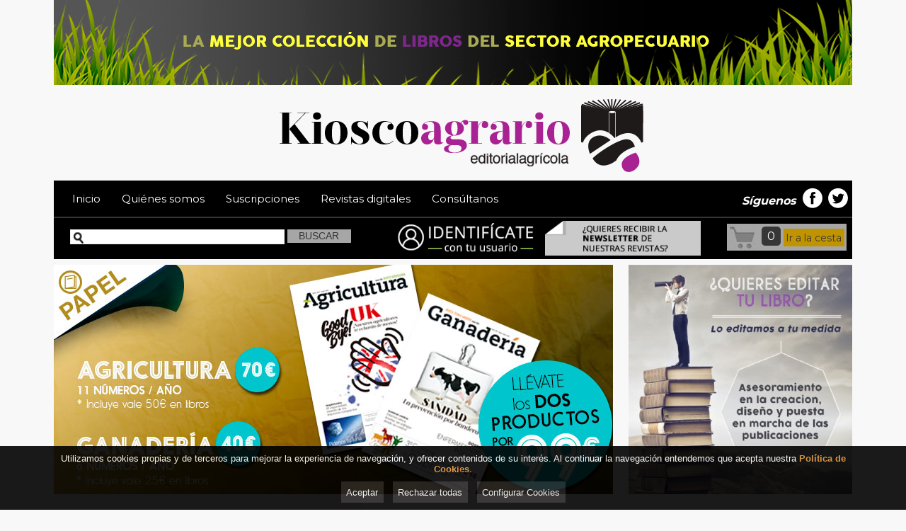

--- FILE ---
content_type: text/html
request_url: https://libreria.editorialagricola.com/editorial-agricola-libreria/materias/destacados_54_3_ap.html
body_size: 33805
content:

<!DOCTYPE html PUBLIC "-//W3C//DTD HTML 4.01 Transitional//EN" "http://www.w3.org/TR/html4/loose.dtd">
<html lang="es">
<head>

<title>Kiosko Agrario de Editorial Agrícola Página 3</title>
<meta name="title" content="Kiosko Agrario de Editorial Agrícola Página 3">
<meta name="description" content="Compra y suscripción a Revista Agricultura y Revista Ganadería.">
<meta name="keywords" content="Editorial Agrícola Librería">
<meta name="language" content="es">
<meta http-equiv="X-UA-Compatible" content="IE=100">

<meta name="rating" content="general">
<meta http-equiv="pragma" content="no-cache">
<meta http-equiv="Content-Type" content="text/html; charset=iso-8859-1">

<meta name="viewport" content="width=device-width, initial-scale=1.0, maximum-scale=1.0">
<link rel="shortcut icon" href="/favicon.ico" >

<script type="text/javascript">    
  var gb_carpeta_url = '';  
  var gb_v = 'v_portal';  
  var gb_p = 'personal'; 
  var gb_tx_caberruta = 'Introduzca una dirección de inicio de la ruta';   

  // <![CDATA[
	// Using document.write to load JavaScript dependencies to bypass O2 network inlining of JavaScript.
	function loadJS(file){document.write("<" + "script type='text/javascript' src='" + file + "'></" + "script>")}
	loadJS("//ajax.googleapis.com/ajax/libs/jquery/1.8/jquery.js");
	// ]]>
</script>
<script type="text/javascript" src="/v_portal/javascript/mensajes.js"></script>
<script type="text/javascript" src="/v_portal/javascript/galleria/galleria-1.2.7.js"></script>
<script type="text/javascript" src="/v_portal/javascript/galleria/themes/esencia/galleria.esencia.js"></script>
<script type="text/javascript" src="/v_portal/javascript/prettyphoto/js/jquery.prettyPhoto.js"></script>
<script type="text/javascript" src="/v_portal/javascript/tooltipster.js"></script>
<script type="text/javascript" src="/v_portal/javascript/slick/slick.min.js"></script>

<script type="text/javascript" src="/v_portal/javascript/verflash.js"></script>

<link rel="stylesheet" href="/v_portal/flash/flowplayer/skin/functional.css">
<script src="/v_portal/flash/flowplayer/flowplayer.min.js"></script>


<script type="text/javascript">
	loadJS("/v_portal/javascript/esencia.js");
	loadJS("/v_portal/javascript/esencia-load.js?hrotar=-1");
</script>	

<!--[if lt IE 9]>
	<script src="http://css3-mediaqueries-js.googlecode.com/svn/trunk/css3-mediaqueries.js"></script>
<![endif]-->

<script type="text/javascript">
  /**
   ** Variables globales para la política de cookies
  **/
  var gb_te_cookie='156'; // apartado con referencia especial cookies, al que redirecciona el enlace "Política de Cookies"
  var gb_nom_cookie='Política de cookies';
  
  /* Mensaje principal que se muestra en el banner. 
   * Por defecto: Utilizamos cookies propias y de terceros para mejorar la experiencia de navegación, y ofrecer contenidos de su interés.
   */
  var gb_mensj_cookie='Utilizamos cookies propias y de terceros para mejorar la experiencia de navegación, y ofrecer contenidos de su interés.';
  
  /* Mensaje por si se quiere indicar las cookies externas que se usan ej: Usamos Google Analytics , twitter
   * Por defecto: vacío
   */
  var gb_mensj_cookie_ext=''; //Para indicar las cookies externas que se usan ej: Usamos Google Analytics , twitter
  
  /* Mensaje final. 
   * Por defecto: 
   *  si hcookie=1 (menos estricta, se muestra el aviso pero se cargan las cookies siempre) --> Al continuar la navegación entendemos que acepta nuestra
   *  si hcookie=2 (más estricta, no se cargan cookies hasta no aceptar la política) --> Todos los componentes externos serán bloqueados hasta que acepte nuestra
   */
  var gb_txcookie2=' Al continuar la navegación entendemos que acepta nuestra ';

  var gb_txcookie3='Política de Cookies';// texto del enlace: Política de Cookies
  var gb_txcookie4='Aceptar';// texto botón: Aceptar
  var gb_txcookie5='Configurar Cookies';
  var gb_color_enlace='#D78E34'; //Color de texto del enlace
</script>
<script type="text/javascript" src="/v_portal/javascript/cookiesdirective.js"></script>
<script type="text/javascript" src="/v_portal/javascript/cookies-load.js"></script>

<link rel="stylesheet" type="text/css" href="/system/estilos/fonts/font-awesome.css">

<link href='https://fonts.googleapis.com/css?family=Playfair+Display:400,700,900' rel='stylesheet' type='text/css'>
<link href='https://fonts.googleapis.com/css?family=Montserrat:400,700' rel='stylesheet' type='text/css'>
<link rel="stylesheet" type="text/css" href="/v_portal/estilos/estilos.css" media="screen,print">
<link rel="stylesheet" type="text/css" href="/v_portal/estilos/heditor.css" media="screen,print">
<link rel="stylesheet" type="text/css" href="/v_portal/estilos.asp" media="screen,print"> 
<link rel="stylesheet" type="text/css" href="/v_portal/estilos/estilosprint.css" media="print">

<link rel="stylesheet" href="/v_portal/javascript/prettyphoto/css/prettyPhoto.css" type="text/css" media="screen" charset="utf-8">
<script src='https://www.google.com/recaptcha/api.js?hl='></script>

</head>
<body>

  <div class="centrado">
   	
    <div id="cabecera" class="blq">

  <div id="banner_sup" class="blq">

    <div  class="blq ohid primero">
<img src="/v_portal/inc/imagen.asp?f=mega-banner-libreria-editorial-agr0.jpg&amp;w=1128&amp;c=1" alt="Banner superior">
    </div>

  </div>

    	<div class="t20 bl_izq">&nbsp;</div>
    	<div id="logotipo" class="t60 bl_izq"><a href="/editorial-agricola-libreria/editorial-agricola-libreria/editorial-agricola-libreria_0_1_ap.html" title="Ir al inicio de la web"><img src="/imgslogo/logo_editorialagricolalibreria.png" alt="Editorial Agrícola Librería"></a></div>

      <div id="google_translate_element" class=""></div>
      <script type="text/javascript">
        function googleTranslateElementInit() {
          new google.translate.TranslateElement({pageLanguage: 'es', includedLanguages: 'de,en,es,fr,it,pt', layout: google.translate.TranslateElement.InlineLayout.SIMPLE}, 'google_translate_element');
        }
      </script>
      <script type="text/javascript" src="//translate.google.com/translate_a/element.js?cb=googleTranslateElementInit"></script>     

			<div class="bl_der t20 txta_der">&nbsp;</div>
    	<div class="blq bg_ng2 brcg3">
	    	<div id="menu-resp">
	     		<span class="btn-resp open" style="display:none;">&nbsp;</span>

<ul class="menupri">
<li class="primero"><a href="/editorial-agricola-libreria/web-kiosko-agrario/inicio_52_1_ap.html" class="colgen" title="Ir a&nbsp;INICIO">Inicio
    </a>

  </li>
<li><a href="/editorial-agricola-libreria/web-kiosko-agrario/quienes-somos_177_1_ap.html" class="colgen" title="Ir a&nbsp;QUIÉNES SOMOS&nbsp;(en nueva ventana)" target="_blank">Quiénes somos
    </a>

  </li>
<li><a href="/editorial-agricola-libreria/web-kiosko-agrario/suscripciones_49_1_ap.html" class="colgen" title="Ir a&nbsp;SUSCRIPCIONES">Suscripciones
    </a>

<ul class="menusec">
<li class="primero"><a href="/editorial-agricola-libreria/suscripciones/papel_50_1_ap.html" class="colgen" title="Ir a&nbsp;PAPEL">Papel
    </a>

  </li>
<li><a href="/editorial-agricola-libreria/suscripciones/solicitar-revistas-anteriores_150_1_ap.html" class="colgen" title="Ir a&nbsp;SOLICITAR REVISTAS ANTERIORES">Solicitar revistas anteriores
    </a>

  </li>

</ul>

  </li>
<li><a href="/editorial-agricola-libreria/web-kiosko-agrario/revistas-digitales_144_1_ap.html" class="colgen" title="Ir a&nbsp;REVISTAS DIGITALES">Revistas digitales
    </a>

<ul class="menusec">
<li class="primero"><a href="/editorial-agricola-libreria/revistas-digitales/acceso-suscriptores-revista-agricultura_145_1_ap.html" class="colgen" title="Ir a&nbsp;ACCESO SUSCRIPTORES REVISTA AGRICULTURA">ACCESO SUSCRIPTORES REVISTA AGRICULTURA
    </a>

  </li>
<li><a href="/editorial-agricola-libreria/revistas-digitales/acceso-suscriptores-revista-ganaderia_146_1_ap.html" class="colgen" title="Ir a&nbsp;ACCESO SUSCRIPTORES REVISTA GANADERIA">ACCESO SUSCRIPTORES REVISTA GANADERIA
    </a>

  </li>

</ul>

  </li>
<li><a href="/editorial-agricola-libreria/web-kiosko-agrario/consultanos_65_1_ap.html" class="colgen" title="Ir a&nbsp;CONSÚLTANOS">Consúltanos
    </a>

  </li>

</ul>

	    	</div>
	    	<div id="rrss_cab" class="bl_der">
    			<span class="tit">Síguenos</span>
    			<a class="bl_izq padt8 marr4" href="https://www.facebook.com/editagricola" title="Facebook (en nueva ventana)" target="_blank"><img src="/v_portal/imgs/ico_facebook.png" title="facebook (en nueva ventana)"></a>
    			<a class="bl_izq padt8 marr4" href="https://twitter.com/edit_agricola" title="Twitter (en nueva ventana)" target="_blank"><img src="/v_portal/imgs/ico_twitter.png" title="twitter (en nueva ventana)"></a>    			
     		</div>	
     	</div>
     	<div class="blq bg_ng2">
<div id="busqueda" class="bl_izq padl2p padtb16 t40">
  <script type="text/javascript">
    function cabvalidacion (formulario)
    {
      if ((formulario.textobusc.value =="")||(formulario.textobusc.value ==" ")
          || (formulario.textobusc.value=="Buscar texto"))
      {
        //alert("Introduzca texto a buscar, por favor.");
        alert("Introduzca texto a buscar, por favor.");
        formulario.textobusc.focus();
        return false;
      }
  
      texto=formulario.textobusc.value
      longitud=texto.length
  
      if (longitud<3)
      {
        //alert("El texto a buscar ha de tener un mínimo de 3 caracteres.");
        alert("El texto a buscar ha de tener un mínimo de 3 caracteres.");
        formulario.textobusc.focus();
        return false;
      }
  
      return true;
    }
  </script>
  <form id="cabform2" class="bl_izq t100" name="cabform2" action="/v_portal/busqueda/index.asp" onsubmit="return cabvalidacion(this)" method="post">
    <fieldset class="fsetoculto"><legend class="oculto"><!--Búsqueda en los contenidos de la web-->Búsqueda en los contenidos de la web</legend>
      <p class="blq">
        <label for="txtbuscar" class="oculto"><!--Buscar:-->buscar</label>
        <input id="txtbuscar" class="cajaf t62" tabindex="4" type="text" title="Buscar texto" name="textobusc" size="12" maxlength="30" onfocus="entrarelem(this,'Buscar texto')" onblur="dejarelem(this,'Buscar texto')">
        <input tabindex="5" class="boton_fnd2 t20 marl4" type="submit" name="enviar" value="BUSCAR" title="Comenzar la búsqueda">
      </p>
      
      <p class="oculto"><input type="hidden" name="chkcur" value="1"></p>

      <p class="oculto"><input type="hidden" name="chknov" value="1"></p>
      <p class="oculto"><input type="hidden" name="chknot" value="1"></p>
      <p class="oculto"><input type="hidden" name="chkinf" value="1"></p>

      <p class="oculto"><input type="hidden" name="chkprod" value="1"></p>

    </fieldset>
  </form>
  <!--<p class="blq v_norm mart4 t70"><a class="txt_u" href="/v_portal/busqueda/index.asp" title="Realizar una búsqueda mas completa">Búsqueda avanzada</a></p>-->
</div>
  		<div class="bl_izq">
  			<div class="bl_izq">
					<div id="uslogin" class="bl_izq"><img src="/v_portal/imgs/identificate-usuario.png" width="220" title="Acceso usuarios" /></div>
					<div id="cablogin" class="oculto">
<div id="blq_login" class="blq t92 padtb16 padlr4p cb">
  <h2 class="tit cb padb4">Zona Privada</h2>

    <form id="cabform1" class="bl_izq t100" name="cabform1" action="/personal/usuarios/identificacion.asp" method="post">
      <fieldset class="fsetoculto"><legend class="oculto"><!--Acceso al área privada de la web-->Acceso al área privada de la web</legend>
        
        <p class="blq padb4"><label for="logincab" class="oculto">usuario:</label><input class="t95 txcolap padlr4 brcb" tabindex="1" id="logincab" type="text" name="loginweb" size="12" maxlength="100" title="Escriba su&nbsp;usuario:" value="usuario:" onfocus="entrarelem(this,'usuario:')" onblur="dejarelem(this,'usuario:')"></p>
        
        <p class="blq"><label for="pwdcab" class="oculto">clave:</label><input class="t95 txcolap padlr4 brcb" tabindex="2" id="pwdcab" type="password" name="passwordweb" size="12" maxlength="100" title="Escriba su&nbsp;clave:" value="clave:" onfocus="entrarelem(this,'clave:')" onblur="dejarelem(this,'clave:')"></p>
        
        <p class="bl_der"><input class="boton_fnd mart16" tabindex="3" id="btentrar" type="submit" name="entrar" value="ENTRAR" title="Para entrar en la zona privada"></p>
      </fieldset>
    </form>

      <div class="bl_izq v_norm blq_login">
                        
        <p class="blq"><a class="cb" href="/personal/usuarios/usuariopwd.asp" title="Recuperar clave para la zona privada" rel="nofollow"><!--Olvidé mi clave-->Olvidé mi clave</a></p>

      </div>

</div>
					</div>
  			</div>
  			<div class="bl_izq padt4">
  				<a href="/v_portal/inc/altaboletin.asp"><img src="/v_portal/imgs/newsletter.png" width="220" alt="Identificación usuario" /></a>
  			</div>
  		</div>    

      <div id="carrito_compra" class="bl_der marl025">
      
    <span class="carrito">&nbsp;</span>
    <h3 class="bl_der ir_cesta">Ir a la cesta   
    </h3>

    <span class="bl_izq total_arti">0</span>
   
      </div>        

			</div>
    </div>
  <div id="pase_informaciones_cab">

    <div  class=" primero">

					<a class="blq"  href="/promocion/rotacion-informaciones/banner-pack-oferta-suscripciones-en-papel_9205_68_11469_1_1_in.html" title="Para leer más información&nbsp;(en nueva ventana)" target="_blank">
<img src="/v_portal/inc/imagen.asp?f=Gan_Agri_790x324_papel13.png&amp;w=790&amp;h=324&amp;c=1" alt="">
					<!--<span class="masc_rotacion">&nbsp;</span>-->

					</a>

    </div>

  </div>

  <div id="dcha_rotacion" class="bl_der t28 padl2p padt8">

    <div  class=" primero">

        <a href="/editorial-agricola-libreria/destacado-derecha-rotacion/autoedicion-quieres-editar-tu-libro_1933_69_1977_1_1_in.html" title="Para leer más información&nbsp;(en nueva ventana)" target="_blank">
<img src="/v_portal/inc/imagen.asp?f=autoedicion-libreria-editorial-agr45.jpg&amp;w=316&amp;c=1" alt="AUTOEDICIÓN ¿QUIERES EDITAR TU LIBRO?">
        </a>

    </div>

  </div>
		   
    <div id="medio" class="blq">
      
         <div id="contenido">
<script type="text/javascript">
<!-- Hide
  function mostrar(txt)
  {
    window.status = txt;
  }

  function ocultar()
  {
    window.status ="";
  }

// -->
</script>

  <h1 class="titulo">Destacados</h1>

          <div class="blq_nv marb12 padt12">

            <div id="age_17162" class="bl_izq t32">

    <div class="fot_min">
      
        <a class="blq"  href="/editorial-agricola-libreria/destacados/exterior-de-las-gallinas_189_54_17162_0_1_pro.html" title="Ver">
      <img src="/v_portal/inc/imagen.asp?f=libro_exterior_gallinas_dHerriot_i82.jpg&amp;c=15011" alt="">
        </a>
      
    </div>

    <h3 class="tit t65 v_normmcd"><a href="/editorial-agricola-libreria/destacados/exterior-de-las-gallinas_189_54_17162_0_1_pro.html" title="Ver"><strong>Exterior de las gallinas</strong></a></h3>

    <div id="idcon_12_189" class="mar0 marb8 pad0 v_norm blq">
      <a href="/editorial-agricola-libreria/destacados/exterior-de-las-gallinas_189_54_17162_0_1_pro.html" title="Ver"><p><strong>Autores:</strong> Carlos Sa&ntilde;udo, Alfonso Abecia y David Carbonell<br>162 p&aacute;ginas<br><strong>I.S.B.N :</strong>978-84-09-10754-4<br><strong>A&ntilde;o publicaci&oacute;n:</strong> 2019</p>
<p><strong>Editorial Dr. Herriot</strong></p>
<p></p>
<p></p>
<p></p></a>
    </div>

                  <div class="bl_izq t55 marb8">
                    <div class="bl_izq padb8">

        <span class="v_norm">Mi precio:</span>

          <span class="v_normmcd txt_b">
            45,00 <span>€</span>
          </span>

                   </div>

                <form id="form1_176" name="form1_176" class="blq" method="post" action="/v_portal/comercio/carro_actualizacion.asp?cod=176" onsubmit="return anadirProductoCarro('176');return false;">
                  <div class="bl_izq t20">
                    <label for="uni_arti_176" class="oculto"></label>
                    <input class="blq brcn t70 padtb2 txa_c" tabindex="200" type="text" id="uni_arti_176" name="uni_arti176" value="1" size="4" maxlength="4">
                  </div>
                    <input class="bt_form" tabindex="201" type="submit" value="Comprar">
                </form>

                  </div>

            </div>

            <div id="age_17165" class="bl_izq t32 marl32p">

    <div class="fot_min">
      
        <a class="blq"  href="/editorial-agricola-libreria/destacados/guia-para-el-abordaje-de-un-alto-rcs-en-ovino-y-caprino-lechero_190_54_17165_0_1_pro.html" title="Ver">
      <img src="/v_portal/inc/imagen.asp?f=libro_cerrado52.png&amp;c=1" alt="">
        </a>
      
    </div>

    <h3 class="tit t65 v_normmcd"><a href="/editorial-agricola-libreria/destacados/guia-para-el-abordaje-de-un-alto-rcs-en-ovino-y-caprino-lechero_190_54_17165_0_1_pro.html" title="Ver"><strong>Guía para el abordaje de un alto RCS en ovino y caprino lechero</strong></a></h3>

    <div id="idcon_12_190" class="mar0 marb8 pad0 v_norm blq">
      <a href="/editorial-agricola-libreria/destacados/guia-para-el-abordaje-de-un-alto-rcs-en-ovino-y-caprino-lechero_190_54_17165_0_1_pro.html" title="Ver"><p><strong>Autores:</strong> Juan Pedro Pardo; Fernando Mart&iacute;nez; Teresa Ju&aacute;rez; Francisco del Rosal; Vicente Jimeno; Gema Moyano; Ana Due&ntilde;as; Idoia Pern&iacute;a; Jes&uacute;s P&eacute;rez; Francisco Mart&iacute;nez; Jes&uacute;s &Aacute;ngel Tamayo y Ant&oacute;n Esnal.<br>208 p&aacute;ginas<br><strong>I.S.B.N.</strong> 978-84-09-10752-0<br><strong>A&ntilde;o publicaci&oacute;n:</strong> 2019</p>
<p><strong>Editorial Dr. Herriot</strong></p></a>
    </div>

                  <div class="bl_izq t55 marb8">
                    <div class="bl_izq padb8">

        <span class="v_norm">Mi precio:</span>

          <span class="v_normmcd txt_b">
            55,00 <span>€</span>
          </span>

                   </div>

                <form id="form1_177" name="form1_177" class="blq" method="post" action="/v_portal/comercio/carro_actualizacion.asp?cod=177" onsubmit="return anadirProductoCarro('177');return false;">
                  <div class="bl_izq t20">
                    <label for="uni_arti_177" class="oculto"></label>
                    <input class="blq brcn t70 padtb2 txa_c" tabindex="200" type="text" id="uni_arti_177" name="uni_arti177" value="1" size="4" maxlength="4">
                  </div>
                    <input class="bt_form" tabindex="201" type="submit" value="Comprar">
                </form>

                  </div>

            </div>

            <div id="age_16976" class="bl_izq t32 marl32p">

    <div class="fot_min">
      
        <a class="blq"  href="/editorial-agricola-libreria/destacados/fitoterapia-en-ganaderia-ecologicaorganica_44_54_16976_0_1_pro.html" title="Ver">
      <img src="/v_portal/inc/imagen.asp?f=editorial-agricola-fitoterapia5.png&amp;c=15011" alt="">
        </a>
      
    </div>

    <h3 class="tit t65 v_normmcd"><a href="/editorial-agricola-libreria/destacados/fitoterapia-en-ganaderia-ecologicaorganica_44_54_16976_0_1_pro.html" title="Ver"><strong>Fitoterapia en ganadería ecológica/orgánica</strong></a></h3>

    <div id="idcon_12_44" class="mar0 marb8 pad0 v_norm blq">
      <a href="/editorial-agricola-libreria/destacados/fitoterapia-en-ganaderia-ecologicaorganica_44_54_16976_0_1_pro.html" title="Ver"><p><strong>Autores</strong>: C. Garc&iacute;a Romero<br> 112 p&aacute;ginas<br> <strong>I.S.B.N.</strong> 978-84-85441-91-4<br> <strong>A&ntilde;o publicaci&oacute;n:</strong> 2008</p>
<p><strong>Editorial Agr&iacute;cola Espa&ntilde;ola&nbsp;</strong></p></a>
    </div>

                  <div class="bl_izq t55 marb8">
                    <div class="bl_izq padb8">

        <span class="v_norm">Mi precio:</span>

          <span class="v_normmcd txt_b">
            15,00 <span>€</span>
          </span>

                   </div>

                <form id="form1_44" name="form1_44" class="blq" method="post" action="/v_portal/comercio/carro_actualizacion.asp?cod=44" onsubmit="return anadirProductoCarro('44');return false;">
                  <div class="bl_izq t20">
                    <label for="uni_arti_44" class="oculto"></label>
                    <input class="blq brcn t70 padtb2 txa_c" tabindex="200" type="text" id="uni_arti_44" name="uni_arti44" value="1" size="4" maxlength="4">
                  </div>
                    <input class="bt_form" tabindex="201" type="submit" value="Comprar">
                </form>

                  </div>

            </div>

                  </div>

          <div class="blq_nv marb12 padt12">

            <div id="age_16974" class="bl_izq t32">

    <div class="fot_min">
      
        <a class="blq"  href="/editorial-agricola-libreria/destacados/control-biologico-y-terapias-naturales-en-cria-bovina-ecologica_45_54_16974_0_1_pro.html" title="Ver">
      <img src="/v_portal/inc/imagen.asp?f=editorial-agricola-cria22.png&amp;c=15011" alt="">
        </a>
      
    </div>

    <h3 class="tit t65 v_normmcd"><a href="/editorial-agricola-libreria/destacados/control-biologico-y-terapias-naturales-en-cria-bovina-ecologica_45_54_16974_0_1_pro.html" title="Ver"><strong>Control biológico y terapias naturales en cría bovina ecológica</strong></a></h3>

    <div id="idcon_12_45" class="mar0 marb8 pad0 v_norm blq">
      <a href="/editorial-agricola-libreria/destacados/control-biologico-y-terapias-naturales-en-cria-bovina-ecologica_45_54_16974_0_1_pro.html" title="Ver"><p><strong>Autores</strong>: C. Garc&iacute;a Romero y A. Bidarte Iturri<br> 112 p&aacute;ginas<br> <strong>I.S.B.N.</strong> 978-84-92928-03-3<br> <strong>A&ntilde;o publicaci&oacute;n:</strong> 2010</p>
<p><strong>Editorial Agr&iacute;cola Espa&ntilde;ola&nbsp;</strong></p></a>
    </div>

                  <div class="bl_izq t55 marb8">
                    <div class="bl_izq padb8">

        <span class="v_norm">Mi precio:</span>

          <span class="v_normmcd txt_b">
            15,00 <span>€</span>
          </span>

                   </div>

                <form id="form1_45" name="form1_45" class="blq" method="post" action="/v_portal/comercio/carro_actualizacion.asp?cod=45" onsubmit="return anadirProductoCarro('45');return false;">
                  <div class="bl_izq t20">
                    <label for="uni_arti_45" class="oculto"></label>
                    <input class="blq brcn t70 padtb2 txa_c" tabindex="200" type="text" id="uni_arti_45" name="uni_arti45" value="1" size="4" maxlength="4">
                  </div>
                    <input class="bt_form" tabindex="201" type="submit" value="Comprar">
                </form>

                  </div>

            </div>

            <div id="age_11657" class="bl_izq t32 marl32p">

    <div class="fot_min">
      
        <a class="blq"  href="/editorial-agricola-libreria/destacados/guia-de-campo-de-viticultura_168_54_11657_0_1_pro.html" title="Ver">
      <img src="/v_portal/inc/imagen.asp?f=imagen_copia91.png&amp;c=15011" alt="">
        </a>
      
    </div>

    <h3 class="tit t65 v_normmcd"><a href="/editorial-agricola-libreria/destacados/guia-de-campo-de-viticultura_168_54_11657_0_1_pro.html" title="Ver"><strong>Guía de Campo de Viticultura</strong></a></h3>

    <div id="idcon_12_168" class="mar0 marb8 pad0 v_norm blq">
      <a href="/editorial-agricola-libreria/destacados/guia-de-campo-de-viticultura_168_54_11657_0_1_pro.html" title="Ver"><p><strong>Coordinaci&oacute;n:</strong> Pilar Baeza Trujillo<br>108&nbsp;p&aacute;ginas<br><strong>I.S.B.N.&nbsp;</strong>978-84-92928-80-4<br><strong>A&ntilde;o publicaci&oacute;n:</strong>&nbsp;2017</p>
<p><strong>Editorial Agr&iacute;cola Espa&ntilde;ola&nbsp;</strong></p></a>
    </div>

                  <div class="bl_izq t55 marb8">
                    <div class="bl_izq padb8">

        <span class="v_norm">Mi precio:</span>

          <span class="v_normmcd txt_b">
            20,00 <span>€</span>
          </span>

                   </div>

                <form id="form1_160" name="form1_160" class="blq" method="post" action="/v_portal/comercio/carro_actualizacion.asp?cod=160" onsubmit="return anadirProductoCarro('160');return false;">
                  <div class="bl_izq t20">
                    <label for="uni_arti_160" class="oculto"></label>
                    <input class="blq brcn t70 padtb2 txa_c" tabindex="200" type="text" id="uni_arti_160" name="uni_arti160" value="1" size="4" maxlength="4">
                  </div>
                    <input class="bt_form" tabindex="201" type="submit" value="Comprar">
                </form>

                  </div>

            </div>

            <div id="age_12783" class="bl_izq t32 marl32p">

    <div class="fot_min">
      
        <a class="blq"  href="/editorial-agricola-libreria/destacados/conocer-la-agricultura-y-la-ganaderia_177_54_12783_0_1_pro.html" title="Ver">
      <img src="/v_portal/inc/imagen.asp?f=conocer_20.jpg&amp;c=15011" alt="Conocer la Agricultura y la Ganadería">
        </a>
      
    </div>

    <h3 class="tit t65 v_normmcd"><a href="/editorial-agricola-libreria/destacados/conocer-la-agricultura-y-la-ganaderia_177_54_12783_0_1_pro.html" title="Ver"><strong>Conocer la Agricultura y la Ganadería</strong></a></h3>

    <div id="idcon_12_177" class="mar0 marb8 pad0 v_norm blq">
      <a href="/editorial-agricola-libreria/destacados/conocer-la-agricultura-y-la-ganaderia_177_54_12783_0_1_pro.html" title="Ver"><p><strong>Autor:</strong> Caridad Calero Castillo<br> 167 p&aacute;ginas<br> <strong>I.S.B.N.</strong> 978-84-491-1534-9<br> <strong>A&ntilde;o Publicaci&oacute;n:</strong> 2018</p>
<p><strong>Editorial Agr&iacute;cola Espa&ntilde;ola</strong>&nbsp;</p></a>
    </div>

                  <div class="bl_izq t55 marb8">
                    <div class="bl_izq padb8">

        <span class="v_norm">Mi precio:</span>

          <span class="v_normmcd txt_b">
            25,00 <span>€</span>
          </span>

                   </div>

                <form id="form1_168" name="form1_168" class="blq" method="post" action="/v_portal/comercio/carro_actualizacion.asp?cod=168" onsubmit="return anadirProductoCarro('168');return false;">
                  <div class="bl_izq t20">
                    <label for="uni_arti_168" class="oculto"></label>
                    <input class="blq brcn t70 padtb2 txa_c" tabindex="200" type="text" id="uni_arti_168" name="uni_arti168" value="1" size="4" maxlength="4">
                  </div>
                    <input class="bt_form" tabindex="201" type="submit" value="Comprar">
                </form>

                    <div class="blq v_norm padt8">Unidades mínimas: 1</div>

                  </div>

            </div>

            </div>

<div class="blq t97 v_norm txa_c pad8 martb16">    

  <a class="pad4" href="/editorial-agricola-libreria/materias/destacados_54_2_ap.html" title="Pasar a la página anterior">&lt;&nbsp;Anterior</a>

  <a  class="pad4" id="npag_2" href="/editorial-agricola-libreria/materias/destacados_54_1_ap.html" title="Ir a la página">1</a>&nbsp;|&nbsp;

  <a  class="pad4" id="npag_1" href="/editorial-agricola-libreria/materias/destacados_54_2_ap.html" title="Ir a la página">2</a>&nbsp;|&nbsp;

      <span class="pad4 txt_b">3</span>

  |&nbsp;<a class="pad4" id="npag_4" href="/editorial-agricola-libreria/materias/destacados_54_4_ap.html" title="Ir a la página">4</a>&nbsp;

  |&nbsp;<a class="pad4" id="npag_5" href="/editorial-agricola-libreria/materias/destacados_54_5_ap.html" title="Ir a la página">5</a>&nbsp;

  |&nbsp;<a class="pad4" id="npag_6" href="/editorial-agricola-libreria/materias/destacados_54_6_ap.html" title="Ir a la página">6</a>&nbsp;

  <a class="pad4" href="/editorial-agricola-libreria/materias/destacados_54_4_ap.html" title="Pasar a la página siguiente">Siguiente&nbsp;&gt;</a>

</div>

    		</div>        
      <div id="col_dest" class="bl_izq_nv zi1">

				<h2 class="tit_materias">Materias</h2>

<ul class="menu_materias">
<li class="blq primero"><a href="/editorial-agricola-libreria/materias/promociones_152_1_ap.html" class="colgen" title="Ir a&nbsp;PROMOCIONES">Promociones
    </a>

  </li>
<li class="blq"><a href="/editorial-agricola-libreria/materias/biologia-y-cultivos_55_1_ap.html" class="colgen" title="Ir a&nbsp;BIOLOGÍA Y CULTIVOS">Biología y cultivos
    </a>

  </li>
<li class="blq"><a href="/editorial-agricola-libreria/materias/oleicultura_59_1_ap.html" class="colgen" title="Ir a&nbsp;OLEICULTURA">Oleicultura
    </a>

  </li>
<li class="blq"><a href="/editorial-agricola-libreria/materias/riegos-y-aguas_60_1_ap.html" class="colgen" title="Ir a&nbsp;RIEGOS Y AGUAS">Riegos y aguas
    </a>

  </li>
<li class="blq"><a href="/editorial-agricola-libreria/materias/ganaderia_57_1_ap.html" class="colgen" title="Ir a&nbsp;GANADERÍA">Ganadería
    </a>

  </li>
<li class="blq"><a href="/editorial-agricola-libreria/materias/ganaderia-ecologica_62_1_ap.html" class="colgen" title="Ir a&nbsp;GANADERÍA ECOLÓGICA">Ganadería ecológica
    </a>

  </li>
<li class="blq"><a href="/editorial-agricola-libreria/materias/gastronomia_63_1_ap.html" class="colgen" title="Ir a&nbsp;GASTRONOMÍA">Gastronomía
    </a>

  </li>
<li class="blq"><a href="/editorial-agricola-libreria/materias/medio-ambiente_58_1_ap.html" class="colgen" title="Ir a&nbsp;MEDIO AMBIENTE">Medio ambiente
    </a>

  </li>
<li class="blq"><a href="/editorial-agricola-libreria/materias/economia-agraria_56_1_ap.html" class="colgen" title="Ir a&nbsp;ECONOMÍA AGRARIA">Economía agraria
    </a>

  </li>
<li class="blq"><a href="/editorial-agricola-libreria/materias/historia-de-la-agricultura_61_1_ap.html" class="colgen" title="Ir a&nbsp;HISTORIA DE LA AGRICULTURA">Historia de la Agricultura
    </a>

  </li>
<li class="blq"><a href="/editorial-agricola-libreria/materias/varios_64_1_ap.html" class="colgen" title="Ir a&nbsp;VARIOS">Varios
    </a>

  </li>

</ul>

  <div id="dest_izq" class="blq">

    <div  class="blq primero">

        <a href="/editorial-agricola-libreria/destacado-izquierda/el-resurgir-del-agro--10-retos_15771_70_19527_1_1_in.html" title="Para leer más información&nbsp;(en nueva ventana)" target="_blank">
<img src="/v_portal/inc/imagen.asp?f=banner_libro46.jpg&amp;w=250&amp;c=1" alt="">
        </a>

    </div>

  </div>
        
      </div>  
    </div>
  </div>
  
  <div class="blq logos_pie">
  	
		<a href="http://www.editorialagricola.com" target="_blank"><img src="/v_portal/imgs/logo-editorial-agricola.png" alt="Editorial Agrícola"></a>
  	<a href="http://www.conocerlaagricultura.com" target="_blank"><img src="/v_portal/imgs/conocer_logo.png" alt="Conocer la agricultura y la ganadería"></a>
  	<a href="http://libreria.editorialagricola.com" target="_blank"><img src="/v_portal/imgs/libreria_logo.png" alt="Libros"></a>
  	<a href="http://www.revistaagricultura.com" target="_blank"><img src="/v_portal/imgs/logoagricultura.png" alt="Agrigultura"></a>
  	<a href="http://www.revistaganaderia.com" target="_blank"><img src="/v_portal/imgs/logoganaderia.png" alt="Ganadería"></a>
  	<a href="http://www.masquemaquina.com" target="_blank"><img src="/v_portal/imgs/masquemaquinas.png" alt="Más que máquinas"></a>
  	<a href="http://www.youtube.com/user/editorialagricola " target="_blank"><img src="/v_portal/imgs/LOGOWEBTV.png" alt="WEB TV"></a>
  </div>    
 
 	<div id="foot" class="blq padtb12">
    	<div class="centrado" style="display:flex;flex-direction:column;align-items:center;">

<ul class="menupie fs_12">
<li class="primero"><a href="/editorial-agricola-libreria/menu-pie/quienes-somos_194_1_ap.html" class="colgen" title="Ir a&nbsp;QUIÉNES SOMOS&nbsp;(en nueva ventana)" target="_blank">Quiénes somos
    </a>

  </li>
<li><a href="/editorial-agricola-libreria/menu-pie/aviso-legal_196_1_ap.html" class="colgen" title="Ir a&nbsp;AVISO LEGAL">Aviso legal
    </a>

  </li>
<li><a href="/editorial-agricola-libreria/menu-pie/politica-de-privacidad_199_1_ap.html" class="colgen" title="Ir a&nbsp;POLÍTICA DE PRIVACIDAD">Política de privacidad
    </a>

  </li>
<li><a href="/editorial-agricola-libreria/menu-pie/politica-de-cookies_197_1_ap.html" class="colgen" title="Ir a&nbsp;POLÍTICA DE COOKIES">Política de cookies
    </a>

  </li>

  <li><a href="#" onclick="configCookies();return false;">Configurar cookies</a></li>
<li><a href="/editorial-agricola-libreria/menu-pie/condiciones-de-compra_207_1_ap.html" class="colgen" title="Ir a&nbsp;CONDICIONES DE COMPRA">Condiciones de compra
    </a>

  </li>
<li><a href="/editorial-agricola-libreria/menu-pie/contacto_198_1_ap.html" class="colgen" title="Ir a&nbsp;CONTACTO&nbsp;(en nueva ventana)" target="_blank">Contacto
    </a>

  </li>
<li><a href="/editorial-agricola-libreria/menu-pie/contacto-de-seguridad_208_1_ap.html" class="colgen" title="Ir a&nbsp;CONTACTO DE SEGURIDAD">Contacto de seguridad
    </a>

  </li>

</ul>

			<div class="copyright martb24 fs_12">
				Copyright <span class="coldest2">@editorialagricola</span> 2026, todos los derechos reservados
			</div>
     	</div>
  	</div>
</body>
</html>


--- FILE ---
content_type: text/css
request_url: https://libreria.editorialagricola.com/v_portal/estilos/estilos.css
body_size: 51271
content:
html{margin:0;padding:0;}body{margin:0;padding:0;height:100%;width:100%;border:0;font-family:'Montserrat',sans-serif;font-size:100%;color:#363636;background-color:#F8F8F8;}img{border:0;}a{text-decoration:none;color:#363636;}a:hover{color:#D78E34;}h1{font-weight:normal;}h3{font-weight:normal;}form{margin:0;padding:0;}iframe{position:relative!important;border:none;}.bl_izq{position:relative;float:left;margin:0;padding:0;}.bl_der{position:relative;float:right;margin:0;padding:0;}.blq{position:relative;float:left;margin:0;padding:0;clear:both;width:100%;}.blq_nv{position:relative;float:left;margin:0;padding:0;clear:both;width:100%;overflow:hidden;}.bl_izq_nv{position:relative;float:left;margin:0;padding:0;overflow:hidden;}.bl_der_nv{position:relative;float:right;margin:0;padding:0;overflow:hidden;}.bl_izq_cb{position:relative;float:left;margin:0;padding:0;clear:both;}.bl_der_cb{position:relative;float:right;margin:0;padding:0;clear:both;}.bl_col{position:relative;float:left;clear:both;margin:0 0 1em 0;padding:4%;width:91%;}.boton_fnd{border:none;color:#FFF;padding:.125em .25em;margin:0;font-size:.875em;cursor:pointer;}.boton_fnd:hover{background:#3D4A5D;border:1px solid #3D4A5D;color:#FFF;}.boton_fnd2{background:#A6A6A6;border:none;color:#363636;padding:.1em .25em;margin:0;font-size:.875em;cursor:pointer;}.boton_fnd2:hover{background:#3D4A5D;color:#FFF;}.titulo{clear:both;position:relative;float:left;margin:0 0 .25em 0;padding:0 0 .5em 0;width:100%;font-family:'Montserrat',sans-serif;font-size:1.5em;color:#7C2D89;font-weight:bold;border-bottom:4px solid #7C2D89;}.titulo a{color:#7C2D89;}.titulo a:hover{color:#D78E34;}.tit{position:relative;padding:0;margin:.2em 0;font-size:1.5em;font-family:'Montserrat',sans-serif;font-weight:normal;color:#252323;}.tit a:hover{color:#D78E34;}#uslogin{cursor:pointer;}#cablogin{position:absolute;right:.2em;top:3.55em;width:99%;z-index:1;}#blq_login{border:2px solid #252323;}#blq_login .tit{color:#FFF;}.titd{position:relative;margin:0 0 .25em 0;padding:0;font-size:1.5em;font-family:'Montserrat',sans-serif;color:#D78E34;font-weight:normal;}.titdsub{clear:both;width:98%;margin:0 0 .5em 0;padding:.25em;font-size:1.375em;color:#D78E34;border-bottom:2px solid #D78E34;font-weight:normal;}#rrss_cab .tit{position:relative;float:left;padding:1em .5em 0 0;color:#FFF;font-weight:bold;font-style:italic;font-size:1em;}.menu{position:relative;float:left;margin:0;padding:0;}.menu li{list-style-type:none;float:left;position:relative;margin:0;display:inline;}.menu li img{vertical-align:middle;}.menupri{display:block;padding:.5em 1%;width:70%;float:left;margin:0;}.menupri li{list-style-type:none;margin:0;padding:.5em 0;display:inline-block;position:relative;float:left;}.menupri li.primero,.menu_materias li.primero{margin:0;}.menupri li a{font-size:.9375em;color:#FFF;width:95%;padding:0 1em;text-align:center;}.menupri ul{background-color:#252323;border-top:medium none;color:#FFF;display:none;left:0;margin:0;padding:0;position:absolute;top:1.75em;width:12.5em;z-index:100;}.menupri li:hover ul.menusec{display:block;}.menusec li:hover ul{display:block;}.menupri ul li{display:block;float:left;position:relative;text-align:left;margin:0;padding:0;width:100%;}.menupri ul li a{float:left;position:relative;width:90%;padding:.5em 5%;color:#FFF;border-bottom:1px solid #EDEDED;font-size:.875em;}.menupri ul li a:hover{background-color:#EDEDED;color:#363636;}.menupri ul ul{top:0;left:14em;background-color:#EDEDED;border-top:1px solid #EDEDED;color:#363636;}.menupri ul ul a{color:#363636;}.menupri ul ul li a:hover{background-color:#252323;color:#FFF;}.menu_materias{position:relative;float:left;padding:0;margin:0;width:100%;}.menu_materias li{list-style-type:none;margin:0;padding:.6em;display:inline-block;position:relative;float:left;width:92%;border-bottom:2px solid #FFF;background:url("../imgs/arrow.png") no-repeat .5em 1em;}.menu_materias li.activo{list-style-type:none;margin:0;padding:.6em;display:inline-block;position:relative;float:left;width:92%;border-bottom:2px solid #FFF;background:#7C2D89 url("../imgs/arrow.png") no-repeat .5em 1em;}.menu_materias li.activo a{color:#FFF;}.menu_materias li a{font-size:.875em;font-weight:bold;padding:0 0 0 1em;}.menu_materias li:hover{background:#7C2D89 url("../imgs/arrow.png") no-repeat .5em 1em;}.menu_materias li:hover a{color:#FFF;}.tit_materias{position:relative;float:left;padding:.5em;margin:0;width:92%;background:#FFF;font-size:1.25em;}.subapartados{width:100%;clear:both;padding:.5em 0;font-family:'Montserrat',sans-serif;border-top:1px solid #CAC8C8;}.subapartados li{padding:0 .625em 0 0;}.subapartados li a{position:relative;float:left;font-size:.875em;color:#252323;border-bottom:4px solid;padding:.15em .25em;}.subapartados li a:hover,.subapartados li a.activo{color:#3D4A5D;border-bottom:4px solid;}#emergentes{width:1px;height:1px;overflow:hidden;display:none;}.centrado{clear:both;position:relative;max-width:70.5em;margin:0 auto;padding:0;overflow:hidden;z-index:1;}#apdover .centrado{width:40em;}#cab_sup{padding:.25em 0;color:#FFF;z-index:5;}#cab_sup .centrado{z-index:5;overflow:visible;}#cab_sup a{color:#FFF;}#cab_sup a.activo{color:#000;}#cab_sup li a:hover{color:#000;}#cabecera{z-index:1;}#logotipo{z-index:1;position:relative;float:left;}#logotipo img{margin:0 auto;display:block;}.blq_login{margin-top:-2em;}#foto_apartado{height:12.5em;}#foto_apartado img{width:100%;}#foto_apartado_rotar{width:100%;height:200px;}#medio{width:100%;margin:1.25em 0 0 0;}.menu_prin{width:100%;padding:.25em 0;color:#3D4A5D;}.menu_prin li{padding:0 .5em;border-left:1px solid;width:auto;}.menu_lat li{background:#EEE;}.menu_lat ul li{color:#FFF;}.menu_lat li a:hover{background:#252323;color:#FFF;}ul.submenu{position:relative;float:left;margin:0;font-size:.875em;padding:0 0 .5em .75em;width:90%;}ul.submenu li{text-transform:none;border:none;background:none;width:90%;padding-bottom:0;}ul.submenu li a{color:#D78E34;}#twttrHubFrame{display:none!important;}#col_centro{width:78%;}#col_centro_ampli{width:100%;}#contenido{position:relative;float:right;width:74%;overflow:hidden;margin:0 0 1em 0;padding:.5em 2% 1em 2%;}#col_centro #contenido{width:98%;}.contenidoampliado{width:95%!important;}#col_dest{width:22%;padding:0 0 1em 0;}#foot{font-family:'Open Sans',Arial,Lucida Sans Unicode,Tahoma,Trebuchet MS,Verdana,Helvetica,sans-serif;font-size:1em;color:#363636;}#foot h3{color:#363636;font-size:1em;}#foot a{color:#363636;}#foot a:hover{color:#D78E34;}#foot ul li{list-style-type:none;display:inline;padding:0 .3em 0 0;}#foot li.primero{border:none;}#logo_pie img{margin:0 auto;display:block;}.logos_pie{padding:1em 0;text-align:center;background:#424C5D;width:70.5em;width:100%;}.menupie{position:relative;float:left;padding:0;margin:1.5em 0;}#print_foot_dat_col2{position:relative;float:right;border:none;margin:0;padding:0;width:91px;height:36px;font-size:.7em;text-transform:uppercase;overflow:hidden;}#print_foot_dat_col2 span{position:absolute;top:0;left:0;width:91px;height:36px;margin:0;padding:0;background:transparent url("../imgs/logo_sci_print.gif") no-repeat top left;z-index:2;cursor:pointer;}.descimg{display:block;clear:both;margin:.3em 0;font-size:.75em;color:#363636;text-align:center;}.descfotap{position:absolute;bottom:0;left:0;padding:1em 2%;margin:0;font-size:.875em;background-color:#EDEDED;color:#363636;text-align:left;opacity:.7;width:96%;}.blink{background:url("../imgs/ic_blink.gif") no-repeat 0 0;padding:0;margin:0;float:left;width:30px;height:24px;}.fot_min{position:relative;float:left;min-width:1.25em;margin:0 .625em 0 0;padding:.25em;border:1px solid #EDEDED;width:30%;}.fot_izq{float:left;min-width:1.25em;margin:.1em .625em .25em 0;width:40%;}.fot_cen{text-align:center;min-width:1.25em;margin:.1em auto .25em auto;padding:0;width:100%;}.fot_der{float:right;min-width:1.25em;margin:.1em 0 .25em .625em;width:40%;}.fot_min img,.fot_izq img,.fot_der img,.fot_cen img{width:100%;}.t48 .fot_min{width:46%;}.t32 .fot_min{width:94%;margin:0;}.t22 .fot_min{width:94%;margin:0;}.t31_3 .fot_izq,.t31_3 .fot_der{width:60%;}.tablafix{border-collapse:collapse;border-spacing:0;table-layout:fixed;}.tabla{border-spacing:0;border-collapse:collapse;border:none;}.titcaja{position:relative;float:left;margin:1em 0 0 0;padding:.2em 4.35% .5em 0;width:95%;}.caja{position:relative;float:left;margin:0 0 1em 0;padding:4%;width:91%;}.iccaj{background:#000;width:16px;height:18px;}.icdesp{background:#000 url("../../imgs/icdesp.png") no-repeat 0 0;}.icple{background:#000 url("../../imgs/icple.png") no-repeat 0 0;}.ictit{background:#000;height:10px;width:10px;margin:2px 0 0 0;}#navegacion{float:left;font-weight:bold;margin:0;padding:0;position:relative;text-transform:uppercase;width:100%;}.nav1{background-color:#000;width:14%;}.nav1 .submenu_navegacion{background-color:#000;}.nav2{background-color:#FFC000;}.nav2 .submenu_navegacion{background-color:#FFC000;}.col_nav2{color:#FFC000;}.nav3{background-color:#FF9406;}.col_nav3{color:#FF9406;}.nav3 .submenu_navegacion{background-color:#FF9406;}.nav4{background-color:#9ED201;}.col_nav4{color:#9ED201;}.nav4 .submenu_navegacion{background-color:#9ED201;}.nav5{background-color:#68CA05;}.col_nav5{color:#68CA05;}.nav5 .submenu_navegacion{background-color:#68CA05;}.nav6{background-color:#00D09C;}.col_nav6{color:#00D09C;}.nav6 .submenu_navegacion{background-color:#00D09C;}.nav11{background-color:#00D2D1;}.col_nav11{color:#00D2D1;}.nav11 .submenu_navegacion{background-color:#00D2D1;}.nav7{background-color:#0084B4;}.col_nav7{color:#0084B4;}.nav7 .submenu_navegacion{background-color:#0084B4;}.nav12{background-color:#006A93;}.nav12 .submenu_navegacion{background-color:#006A93;}.nav8{background-color:#003267;}.col_nav8{color:#003267;}.nav8 .submenu_navegacion{background-color:#003267;}.nav10{background-color:#330065;}.col_nav10{color:#330065;}.nav10 .submenu_navegacion{background-color:#330065;}.nav9{background-color:#9387CC;}.nav9 .submenu_navegacion{background-color:#9387CC;}#navegacion li{display:block;float:left;list-style-type:none;padding:0;width:100%;}#navegacion .submenu_navegacion{margin:0;padding:0;width:100%;}#navegacion .submenu_navegacion li a{color:#FFF;padding:0;width:auto;height:auto;}#navegacion .submenu_navegacion li a:hover{color:#FFF;text-decoration:underline;}#navegacion .submenu_navegacion li a.pri{border-left:none;}.txtnav{color:#FFF!important;}#mcab li{display:block;float:left;list-style-type:none;}#cnav{position:absolute!important;top:0;left:0;width:14%;}#cnav.cp{background:#000;}#navegacion li a{color:#FFF;position:relative;float:left;margin:0;padding:1.25em 7% 1.25em 7%;width:86%;text-align:left;}#navegacion li i{text-align:center;width:1.5em;}.nav1 a{padding:1.25em 10% 1.25em 12%;width:78%;}.nav1 a.padlr5p{padding:1.35em 5% 1.35em 5%;}#navegacion li a.pad0{padding:0;}#navegacion li a:hover{color:#333;}#navegacion .txtnav{display:inline;padding:0 0 0 .5em;}#navegacion .submenu_navegacion{float:left;position:relative;top:0;}#navegacion .submenu_navegacion li{color:#FFF;padding:0 0 .75em 20%;width:80%;}#navegacion.navweb{position:absolute!important;top:64px!important;left:0!important;width:100%;padding:0!important;margin:0!important;z-index:100!important;}#navegacion.navweb #logotipo_int{display:none;}#logo-mv{display:none;}#mcab li{border-left:1px solid #EEE;padding:1.25em 1em;width:auto;}#mcab li.usuario_int{width:auto;}#mdesp_admin{padding:1em 0;width:14%;}#popup_container{min-width:240px;max-width:480px;}.a_cerrarvw span{background:transparent url("../imgs/bt_cerrar.gif") no-repeat 0 0;position:absolute;top:0;right:0;width:16px;height:16px;}.list_ed{white-space:nowrap;}.list_ed li{list-style-type:none;position:relative;float:left;height:20px;margin:0;padding:4px 0 4px 0;}.list_ed .editinf{color:#000;}.list_ed li a{padding:2px 4px 2px 4px;color:#000;}.list_ed .primero{border-left:none;}.list_ed ul{display:inline;margin:0;padding:0;font-size:1.25em;}.li_sombreado a{background-color:#000;color:#FFF;padding:3px 4px 6px 4px;}.list_ed li.linv1{z-index:100;}.list_ed li.linv1:hover{background-color:#D9D9D9;}.list_ed li.linv1 ul{display:none;}.list_ed li.linv1:hover ul,.list_ed li.linv1_hover ul{display:block;position:absolute;left:0;top:27px;margin:0;padding:0;z-index:200;background-color:#D9D9D9;color:#333;width:180px;overflow:hidden;}.list_ed li.mlinv2:hover ul{width:50px;}.list_ed li.mlinv3:hover ul{width:150px;}.list_ed li.linv1:hover ul li,.list_ed li.linv1_hover ul li{border-left:none;border-top:1px solid #000;clear:both;float:left;position:relative;width:100%;margin:0;padding:5px 0;z-index:300;}.list_ed li.linv1:hover ul li a,.list_ed li.linv1_hover ul li a{border-left:none;}.list_ed li.linv1:hover ul li.primero,.list_ed li.linv1_hover ul li.primero{border-top:none;}.list_ed li.linv1:hover ul li.li_sombreado a,.list_ed li.linv1_hover ul li.li_sombreado a{width:98%;padding-top:2px;padding-bottom:2px;display:block;}.pdf_object{height:400px;border:.625em solid #F0F0F0;}.pdf_object p{padding:1em;}.pdf_object object{display:block;}.mapa_alojamiento{height:600px;width:100%;}.carrito{background:url("../imgs/ico_carro.jpg") no-repeat 0 0;position:relative;float:left;width:45px;height:38px;}.total_arti{position:relative;float:left;padding:.25em .5em;margin:.25em .25em;background:#363636;color:#FFF;border-radius:5px;}.ir_cesta{padding:.25em;margin:.5em .25em .25em 0;font-size:.875em;color:#363636;background:#C09300;}.ir_cesta span:hover{color:#FFF;}.btn_compra{color:#FFF;background:#C09300;padding:.5em;font-size:.875em;}.btn_compra:hover{color:#363636;}.slide_minicarro{cursor:pointer;}.slide_minicarro:hover .minicarro{display:block;}.minicarro{position:absolute;top:47px;right:-2px;padding:1em;width:24em;display:block;overflow:hidden;z-index:6;background:#FFF;border:2px solid #252323;cursor:auto;}#carrito_compra{background:#A6A6A6;margin:.5em;}#carrito_compra .minicarro_tabla{clear:both;position:relative;float:left;width:99%;margin:0;padding:0;border-collapse:collapse;border-spacing:0;}#carrito_compra .minicarro_tabla th{text-align:left;font-size:.75em;}#carrito_compra .minicarro_tabla th.col1,#carrito_compra .minicarro_tabla th.col11,#carrito_compra .minicarro_tabla th.col3{visibility:hidden;font-size:.1em;}#carrito_compra .minicarro_tabla th.col2{font-size:.8em;}#carrito_compra .minicarro_tabla th.col4{font-size:.8em;}#carrito_compra .minicarro_tabla td{border-bottom:1px solid #252323;font-size:.8em;}#carrito_compra .minicarro_tabla .col1{width:7%;overflow:hidden;text-align:right;}#carrito_compra .minicarro_tabla .col11{width:15%;overflow:hidden;}#carrito_compra .minicarro_tabla .col2{width:10%;text-align:center;overflow:hidden;}#carrito_compra .minicarro_tabla td.col2{font-size:1em;}#carrito_compra .minicarro_tabla .col3{width:50%;}#carrito_compra .minicarro_tabla .col4{width:20%;text-align:center;font-size:1em;}#carrito_compra .minicarro_tabla #minicarro_total{width:100%;text-align:right;color:#FFF;}#carrito_compra .minicarro_tabla #minicarro_total td{text-align:right;font-size:1em;border:none!important;padding:.5em 0 0 0;}.total_articulos{padding:.15em .5em;font-size:1.5em;background-color:#000;color:#FFF;}#minicarro_total .total_articulos{color:#000;background-color:#FFF;}.total_articulos span{font-size:.625em;}.total_minicarro{padding:.15em 0;font-size:1.5em;color:#000;}.iva_minicarro{font-size:.75em;text-transform:uppercase;color:#333;padding:.5em 0;text-align:right;}#comercio_pasos{background:#F0F0F0;padding:0 0 .25em 0;margin:1em 0 2em 0;}#comercio_pasos .pasoact a{color:#000!important;}#comercio_pasos .num{border:5px solid #D9D9D9;-webkit-border-radius:50px;-moz-border-radius:50px;border-radius:50px;background:#FFF;color:#000;padding:.25em .6em;font-size:1.75em;margin:0 .25em 0 0;}#comercio_pasos .txt{font-size:1.25em;}#comercio_pasos .pasoact .num{border:5px solid #000;}.chatpriv{background-color:#FFF;position:absolute;top:0;left:0;}.flowplayer{background-color:#777;margin-bottom:-3px;}.flowplayer.is-mouseout .fp-timeline{height:0;border:0;}#pase_informaciones_cab{position:relative;float:left;margin:.5em 0 0 0;padding:0;width:70%;overflow:hidden;}#pase_informaciones_cab .cont_texto{position:absolute;bottom:0;left:0;width:100%;z-index:20;}#pase_informaciones_cab .tit_galeria_cab{position:relative;float:left;padding:2%;margin:0;color:#FFF;font-size:2em;width:96%;font-weight:700;}#pase_informaciones_cab .txt_galeria_cab{position:relative;float:left;padding:2%;margin:0;font-size:1.0625em;color:#FFF;width:96%;}#pase_informaciones_cab .tit_galeria_cab a,#pase_informaciones_cab .txt_galeria_cab a{color:#FFF;}#pase_informaciones_cab .tit_galeria_cab a:hover,#pase_informaciones_cab .txt_galeria_cab a:hover{color:#D78E34;}#pase_informaciones_cab .masc_rotacion{background-image:linear-gradient(180deg,transparent 0,transparent,black 100%);position:absolute;top:0;left:0;height:100%;width:100%;z-index:10;}.slick-slide img:hover{opacity:.75;}#dest_izq img{margin:0 auto;display:block;}#dcha_rotacion h3{position:absolute;left:0;bottom:0;padding:.5em 10% 1em 10%;width:80%;color:#FFF;font-size:1.5em;z-index:15;}#dcha_rotacion h3 a{color:#FFF;}#dcha_rotacion h3 a:hover{color:#D78E34;}#google_translate_element{float:right;position:relative;margin-top:1em;}iframe.goog-te-menu-frame{position:absolute!important;}div.goog-te-gadget-simple{background-color:#A92293;}a.goog-te-menu-value span{color:#fff;}a.goog-te-menu-value:hover{text-shadow:0 0 10px #fff;}a.goog-te-menu-value:hover{text-decoration:none;}#config-cook {background: rgba(0,0,0,0.7);position: fixed;overflow-x: hidden;overflow-y: auto;width: 100%;height: 100%;top: 0;left: 0;box-sizing: border-box;padding: 5%;z-index: 99991;}.config-cook-conten {position: relative;padding: 2em 3%;height: 90%;margin: 0 auto;background: #fff;width: 90%;max-width: 800px;border-radius: 4px;overflow-y: auto;line-height: 2em;}.grupo_carusel{clear:both;position:relative;float:left;width:100%;margin:.625em 0;padding:0;}.foto_grande_horizontal{clear:both;position:relative;float:left;width:100%;margin:.5em 0;padding:0;}.carusel_horizontal{clear:both;position:relative;float:left;width:100%;height:5em;margin:0;padding:0;overflow:hidden;}.foto_grande_vertical{position:relative;float:left;width:70%;overflow:hidden;margin:0;padding:0;}.carusel_vertical{position:relative;float:right;width:28%;height:14.8em;margin:0;padding:0;overflow:hidden;}.previous_button{width:4em;display:block;cursor:pointer;position:relative;float:left;padding:2em 2em 0 .5em;font-weight:bold;color:#252323;font-size:.7em;}.previous_button_disabled{color:#CAC8C8;}.carusel_vertical .previous_button{clear:both;width:100%;float:left;padding:0;text-align:center;}.next_button{width:5em;display:block;cursor:pointer;position:relative;float:right;padding:2em 0 0 0;font-weight:bold;font-size:.7em;color:#252323;}.next_button_disabled{color:#CAC8C8;}.carusel_vertical .next_button{clear:both;width:100%;float:left;padding:0;text-align:center;}.container{position:relative;float:left;width:20.25em;overflow:hidden;margin:0;padding:0;}.carusel_vertical .container{height:11em;width:8em;}.lista_fotos{position:relative;float:left;width:10000em;height:5em;overflow:hidden;margin:0;padding:0;top:0;left:0;}.carusel_vertical .lista_fotos{width:100%;height:10000em;}.lista_fotos li{list-style-type:none;float:left;width:10.125em;overflow:hidden;margin:0;padding:0;}.carusel_vertical .lista_fotos li{width:8em;height:5.5em;padding:0;}.galeria{position:relative;float:left;width:100%;min-height:232px;}.titform{clear:both;position:relative;float:left;width:99%;margin:0 0 .5em 0;padding:0;font-size:.875em;text-align:left;color:#363636;}.txt_avisopeso{color:#7C2D89;}.errorform{position:relative;float:left;color:#FFF;font-size:.875em;padding:.3em;margin:0;}.formulario #fset1{border:none;padding:1.0em 0 0 0;}.formulario #fset1 legend{margin:0 0 1em 0;padding:0;}.fset{position:relative;float:left;margin:0;padding:0;border:1px solid #EDEDED;padding:0 0 .5em 0;width:99%;overflow:hidden;}.fset legend{position:relative;float:left;margin:0 0 .5em 0;padding:.5em 0;background-color:#CAC8C8;font-family:'Montserrat',sans-serif;font-size:1.5em;color:#000;width:100%;text-align:center;}.lineaf,.lineachk{position:relative;float:left;margin:0 0 .5em 0;padding:0;width:100%;clear:both;}.lineafset{clear:both;position:relative;float:left;width:94%;margin:0 0 .625em 0;padding:0 1em;}.lineaftab{position:relative;float:left;margin:0 0 .5em 0;padding:0 0 0 1em;width:95%;clear:both;}.lineafdest{position:relative;float:left;margin:0 0 1em 0;padding:.5em;font-size:.75em;background-color:#EDEDED;color:#363636;width:97%;}.formulario span.ftxt{position:relative;float:left;margin:0;padding:0;color:#363636;font-size:.875em;}.formulario input.cajaantispam{border:.1em solid #363636;background-color:#FFF;}input.bt_form{padding:.5em .5em;margin:0;font-family:'Montserrat',sans-serif;font-size:.875em;color:#FFF;cursor:pointer;}input.bt_form:hover{border:.1em solid;background-color:#C09300;color:#FFF;}.fbuscar input.bt_form{margin:0;padding:.1em;}a.bt_form{padding:.5em .5em;margin:0;color:#FFF;font-size:.875em;}.t31 a.bt_form,.t22 a.bt_form{display:block;width:100%;}a.bt_form:hover{border:.2em solid;background-color:#C09300;color:#FFF;}fieldset.fsetoculto{border:none;margin:0;padding:0;}.cajaf{position:relative;float:left;width:68%;margin:0;padding:.25em .125em;border:1px solid #EDEDED;background-color:#FFF;color:#363636;font-family:'Montserrat',sans-serif;font-size:.75em;}.formulario .cajaf{border:1px solid #CCC;padding:.5em .5em;}.lbl{display:block;position:relative;float:left;margin:0 .2em .2em 0;padding:.25em 0;color:#363636;width:30%;font-size:.75em;}label.oculto{display:none;}#txtbuscar{background:#FFF url("../imgs/ico_lupa.png") no-repeat 0 0;padding:4px 0 0 22px;}.tooltipster-default{border-radius:4px;border:2px solid #CCC;background:#F0F0F0;color:#000;}.tooltipster-default .tooltipster-content{font-family:Arial,sans-serif;font-size:12px;line-height:16px;padding:.5em 10px;}.tooltipster-base{padding:0;font-size:0;line-height:0;position:absolute;z-index:9999999;pointer-events:none;width:auto;overflow:visible;}.tooltipster-arrow{display:block;text-align:center;width:100%;height:100%;position:absolute;top:0;left:0;z-index:-1;}.tooltipster-arrow span,.tooltipster-arrow-border{display:block;width:0;height:0;position:absolute;}.tooltipster-arrow-top span,.tooltipster-arrow-top-right span,.tooltipster-arrow-top-left span{border-left:9px solid transparent!important;border-right:9px solid transparent!important;border-top:9px solid;bottom:-8px;}.tooltipster-arrow-top .tooltipster-arrow-border,.tooltipster-arrow-top-right .tooltipster-arrow-border,.tooltipster-arrow-top-left .tooltipster-arrow-border{border-left:9px solid transparent!important;border-right:9px solid transparent!important;border-top:9px solid;bottom:-8px;}.tooltipster-arrow-bottom span,.tooltipster-arrow-bottom-right span,.tooltipster-arrow-bottom-left span{border-left:9px solid transparent!important;border-right:9px solid transparent!important;border-bottom:9px solid;top:-8px;}.tooltipster-arrow-bottom .tooltipster-arrow-border,.tooltipster-arrow-bottom-right .tooltipster-arrow-border,.tooltipster-arrow-bottom-left .tooltipster-arrow-border{border-left:9px solid transparent!important;border-right:9px solid transparent!important;border-bottom:9px solid;top:-8px;}.tooltipster-arrow-top span,.tooltipster-arrow-top .tooltipster-arrow-border,.tooltipster-arrow-bottom span,.tooltipster-arrow-bottom .tooltipster-arrow-border{left:0;right:0;margin:0 auto;}.tooltipster-arrow-top-left span,.tooltipster-arrow-bottom-left span{left:6px;}.tooltipster-arrow-top-left .tooltipster-arrow-border,.tooltipster-arrow-bottom-left .tooltipster-arrow-border{left:5px;}.tooltipster-arrow-top-right span,.tooltipster-arrow-bottom-right span{right:6px;}.tooltipster-arrow-top-right .tooltipster-arrow-border,.tooltipster-arrow-bottom-right .tooltipster-arrow-border{right:5px;}.tooltipster-arrow-left span,.tooltipster-arrow-left .tooltipster-arrow-border{border-top:8px solid transparent!important;border-bottom:8px solid transparent!important;border-left:8px solid;top:50%;margin-top:-7px;right:-8px;}.tooltipster-arrow-left .tooltipster-arrow-border{border-top:9px solid transparent!important;border-bottom:9px solid transparent!important;border-left:9px solid;margin-top:-8px;}.tooltipster-arrow-right span,.tooltipster-arrow-right .tooltipster-arrow-border{border-top:8px solid transparent!important;border-bottom:8px solid transparent!important;border-right:8px solid;top:50%;margin-top:-7px;left:-8px;}.tooltipster-arrow-right .tooltipster-arrow-border{border-top:9px solid transparent!important;border-bottom:9px solid transparent!important;border-right:9px solid;margin-top:-8px;}.tooltipster-fade{opacity:0;-webkit-transition-property:opacity;-moz-transition-property:opacity;-o-transition-property:opacity;-ms-transition-property:opacity;transition-property:opacity;}.tooltipster-fade-show{opacity:1;}.tooltipster-error{padding:0;font-size:0;line-height:0;position:absolute;z-index:9999999;pointer-events:none;width:auto;overflow:visible;}.tooltipster-error .tooltipster-content{color:#A70525;font-family:Arial,sans-serif;font-size:12px;line-height:16px;padding:2px 8px;background-color:#FFF;border:1px solid #A70525;box-shadow:0 0 4px #A70525;}.tooltipster-error .tooltipster-arrow{display:none;}.cajaerror{border:1px solid #A70525;box-shadow:0 0 5px #A70525;}.calendario{clear:both;position:relative;float:left;margin:.625em 0 0 0;padding:0;width:100%;}.fila_cal{clear:both;position:relative;float:left;width:100%;margin:0 0 1em 0;padding:0;}.fecha_cal{clear:both;position:relative;float:left;width:100%;margin:0 0 .3em 0;padding:0;color:#363636;font-size:.6875em;}.tbcalendario{border:1px solid #E1E1E1;clear:both;position:relative;margin:0 auto;width:100%;border-spacing:0;empty-cells:hide;border-collapse:collapse;}.tbcalendario caption{color:#FFF;margin:0 auto;padding:.3em 0;font-size:.75em;font-weight:bold;}.tbcalendario caption a{color:#FFF;margin:0 .625em;}.tbcalendario a:hover{color:#D78E34;}.tbcalendario th{font-size:.75em;padding:.5em 0;}.tbcalendario tr td{color:#363636;font-size:.75em;margin:0;padding:.2em;text-align:center;}.tbcalendario tr td.diaactual,.tbcalendario tr td.diaactual a{background-color:#EDEDED;color:#363636;font-weight:bold;}.tbcalendario tr td.diamarcado,.tbcalendario tr td.diamarcado a{background-color:#EDEDED;color:#363636;}.tbcalendario img{margin:0;padding:0;width:1em;height:1em;}.oculto{display:none;}.dbl{display:block;}.dinl{display:inline;}.ohid{overflow:hidden;}.psr{position:relative;}.fl_l{float:left;}.fl_r{float:right;}.clb{clear:both;}.oauto_y{overflow-y:auto;}.oauto_x{overflow-x:auto;}.cr_p{cursor:pointer;}.tb_colap{border-collapse:collapse;}.brcb{border:1px solid #3D4A5D;}.brcn{border:1px solid #EDEDED;}.brcn1{border-top:1px solid #EDEDED;}.brcn2{border-right:1px solid #EDEDED;}.brcn3{border-bottom:1px solid #EDEDED;}.brcn4{border-left:1px solid #EDEDED;}.brcn7{border-bottom:1px dotted #EDEDED;}.brci8{border-bottom:1px dashed #C09300;}.brcp4{border-left:1px solid #252323;}.brcg3{border-bottom:2px solid #363636;}.brd{border:1px solid;}.brd1{border-top:1px solid;}.brd2{border-right:1px solid;}.brd3{border-bottom:1px solid;}.brd4{border-left:1px solid;}.brng1_1{border-top:1px solid #EEE;}.brng1_2{border-right:1px solid #EEE;}.brng1_3{border-bottom:1px solid #EEE;}.brng1_4{border-left:1px solid #EEE;}.brng2_1{border-top:4px solid #EEE;}.brng2_3{border-bottom:4px solid #EEE;}.primero{border:none;}.cb{background-color:#3D4A5D;color:#FFF;}.cp{color:#FFF;}.cn{background-color:#EDEDED;color:#363636;}.cap{color:#FFF;}.colgen{color:#363636;}.colact{color:#D78E34;}.colovrbot{color:#ED941E;}.colpri{color:#252323;}.coldest2{color:#D78E34;}.bg_colpri{background:#252323;}.bg_ng1{background-color:#FFF;}.bg_ng2{background-color:#000;}.bg_ng3{background-color:#A7BA51;}.bg_ng4{background-color:#F8F8F8;}.bg_ng5{background-color:#424C5D;}.col_ng1{color:#FFF!important;}.col_ng1 .v_norm{color:#FFF!important;}.col_ng2{color:#85B200!important;}.col_ng3{color:#999!important;}.col_ng4{color:#B20000!important;}.col_ng5{color:#000!important;}.col_ng6{color:#F00!important;}.col_ng7{color:#FFBF00!important;}.col_ng8{color:#212121;!important;}.va_m{vertical-align:middle;}.va_t{vertical-align:top;}.va_b{vertical-align:bottom;}.txta_der{text-align:right;}.lty_c{list-style-type:circle;}.lty_s{list-style-type:square;}.lty_n{list-style-type:none;}.t1{width:1%;}.t4{width:4%;}.t5{width:5%;}.t6{width:6%;}.t8{width:8%;}.t10{width:10%;}.t15{width:15%;}.t18{width:18%;}.t20{width:20%;}.t22{width:22%;}.t23{width:23%;}.t24{width:24%;}.t25{width:25%;}.t26{width:26%;}.t27{width:27%;}.t28{width:28%;}.t29{width:29%;}.t30{width:30%;}.t31{width:31%;}.t31_3{width:31.3%;}.t32{width:32%;}.t33{width:33%;}.t35{width:35%;}.t36{width:36%;}.t40{width:40%;}.t44{width:44%;}.t46{width:46%;}.t47{width:47%;}.t48{width:48%;}.t49{width:49%;}.t50{width:50%;}.t54{width:54%;}.t55{width:55%;}.t58{width:58%;}.t60{width:60%;}.t61{width:61%;}.t62{width:62%;}.t62{width:62%;}.t65{width:65%;}.t65_5{width:65.5%;}.t66{width:66%;}.t67{width:67%;}.t70{width:70%;}.t74{width:74%;}.t75{width:75%;}.t80{width:80%;}.t84{width:84%;}.t85{width:85%;}.t86{width:86%;}.t90{width:90%;}.t91{width:91%;}.t92{width:92%;}.t93{width:93%;}.t94{width:94%;}.t95{width:95%;}.t95_8{width:95.85%;}.t96{width:96%;}.t97{width:97%;}.t98{width:98%;}.t99{width:99%;}.t100{width:100%;}.z1{z-index:1;}.z20{z-index:20;}.h300{height:18.75em;}.pad0{padding:0;}.padl0{padding-left:0;}.padt0{padding-top:0!important;}.padtb2{padding-top:.1em;padding-bottom:.1em;}.padl2{padding-left:.1em;}.pad2{padding:.125em;}.padtb2{padding-top:.125em;padding-bottom:.125em;}.padb3{padding-bottom:.2em;}.padt3{padding-top:.2em;}.pad4{padding:.25em;}.padtb4{padding-top:.25em;padding-bottom:.25em;}.padlr4{padding-left:.25em;padding-right:.25em;}.padtb5{padding-top:.3em;padding-bottom:.3em;}.padt4{padding-top:.25em;}.padr4{padding-right:.25em;}.padb4{padding-bottom:.25em;}.padl4{padding-left:.25em;}.padtinf025{padding:.25em 0;}.pad8{padding:.5em;}.padtb8{padding-top:.5em;padding-bottom:.5em;}.padlr8{padding-left:.5em;padding-right:.5em;}.padt8{padding-top:.5em;}.padr8{padding-right:.5em;}.padb8{padding-bottom:.5em;}.padl8{padding-left:.5em;}.padt12{padding-top:.75em;}.padb12{padding-bottom:.75em;}.padl12{padding-left:.75em;}.padtb12{padding-top:.75em;padding-bottom:.75em;}.padt13{padding-top:.8em;}.padtb14{padding-top:.875em;padding-bottom:.875em;}.pad16{padding:1em;}.padtb16{padding-top:1em;padding-bottom:1em;}.padlr16{padding-left:1em;padding-right:1em;}.padt16{padding-top:1em;}.padr16{padding-right:1em;}.padb16{padding-bottom:1em;}.padl16{padding-left:1em;}.padr1p{padding-right:1%;}.pad20{padding:1.25em;}.padtb20{padding-top:1.25em;padding-bottom:1.25em;}.padl20{padding-left:1.25em;}.pad24{padding:1.5em;}.padtb24{padding-top:1.5em;padding-bottom:1.5em;}.padt24{padding-top:1.5em;}.padr24{padding-right:1.5em;}.padb24{padding-bottom:1.5em;}.padl24{padding-left:1.5em;}.padt28{padding-top:1.75em;}.padt32{padding-top:2em;}.padr32{padding-right:2em;}.padb32{padding-bottom:2em;}.padl32{padding-left:2em;}.padtb32{padding-top:2em;padding-bottom:2em;}.padl40{padding-left:2.5em;}.padl48{padding-left:3em;}.padt48{padding-top:3em;}.pad2p{padding:2%;}.padl2p{padding-left:2%;}.padr2p{padding-right:2%;}.padlr2p{padding-left:2%;padding-right:2%;}.pad4p{padding:4%;}.padl4p{padding-left:4%;}.padr4p{padding-right:4%;}.padlr4p{padding-left:4%;padding-right:4%;}.padl5p{padding-left:5%;}.padr5p{padding-right:5%;}.padlr5p{padding-left:5%;padding-right:5%;}.mar0{margin:0;}.marauto{margin:0 auto;}.mart2{margin-top:.125em;}.marl0{margin-left:0;}.mart4{margin-top:.25em;}.marr4{margin-right:.25em;}.marb4{margin-bottom:.25em;}.marl4{margin-left:.25em;}.mart6{margin-top:.35em;}.marb6{margin-bottom:.35em;}.martb8{margin-top:.5em;margin-bottom:.5em;}.marlr8{margin-left:.5em;margin-right:.5em;}.mart8{margin-top:.5em;}.marr8{margin-right:.5em;}.marb8{margin-bottom:.5em;}.marl8{margin-left:.5em;}.mart10{margin-top:.625em;}.marb10{margin-bottom:.625em;}.marr12{margin-right:.75em;}.marl12{margin-left:.75em;}.marb12{margin-bottom:.75em;}.mart12{margin-top:.75em;}.mart13{margin-top:.8em;}.martb16{margin-top:1em;margin-bottom:1em;}.mart16{margin-top:1em;}.marr16{margin-right:1em;}.marb16{margin-bottom:1em;}.marl16{margin-left:1em;}.marl20{margin-left:1.25em;}.martb24{margin-top:1.5em;margin-bottom:1.5em;}.mart32{margin-top:2em;}.martb32{margin-top:2em;margin-bottom:2em;}.marb32{margin-bottom:2em;}.marl32{margin-left:2em;}.mart48{margin-top:48px;}.marl32p{margin-left:2%;}.marl3p{margin-left:3%;}.marl4p{margin-left:4%;}.txt_b{font-weight:bold;}.txt_n{font-weight:normal;}.txt_em{font-style:italic;}.txt_u{text-decoration:underline;}.txt_up{text-transform:uppercase;}.v_gr{font-family:'Montserrat',sans-serif;font-size:1.5em;color:#363636;}.v_grcd{font-family:'Montserrat',sans-serif;font-size:1.5em;color:#7C2D89;}.v_grcd2{font-family:'Montserrat',sans-serif;font-size:1.5em;color:#D78E34;}.v_grinact{font-family:'Montserrat',sans-serif;font-size:1.5em;color:#C09300;}.v_gract{font-family:'Montserrat',sans-serif;font-size:1.5em;color:#D78E34;}.v_grsobcn{font-family:'Montserrat',sans-serif;font-size:1.5em;color:#363636;}.v_grsobcs{font-family:'Montserrat',sans-serif;font-size:1.5em;color:#000;}.v_grsobcp{font-family:'Montserrat',sans-serif;font-size:1.5em;color:#FFF;}.v_tdest{font-size:1.8em;}.v_norm{font-family:'Montserrat',sans-serif;font-size:.75em;color:#363636;}.norm{font-family:Lato,Arial,sans-serif;font-size:.875em;color:#333;}.v_normcd{font-family:'Montserrat',sans-serif;font-size:.75em;}.v_normcd2{font-family:'Montserrat',sans-serif;font-size:.75em;color:#D78E34;}.v_norminact{font-family:'Montserrat',sans-serif;font-size:.75em;color:#C09300;}.v_normact{font-family:'Montserrat',sans-serif;font-size:.75em;color:#D78E34;}.v_normsobcp{font-family:'Montserrat',sans-serif;font-size:.75em;color:#FFF;}.v_normsobcs{font-family:'Montserrat',sans-serif;font-size:.75em;color:#000;}.v_normsobcn{font-family:'Montserrat',sans-serif;font-size:.75em;color:#363636;}.v_normsobcb{font-family:'Montserrat',sans-serif;font-size:.75em;color:#FFF;}.v_tnorm{font-size:.75em;}.v_normcd2 a{color:#D78E34;}.v_norminact a{color:#C09300;}.v_normact a{color:#D78E34;}.v_normsobcp a{color:#FFF;}.v_normsobcs a{color:#000;}.v_normsobcn a{color:#363636;}.v_normsobcb a{color:#FFF;}.v_normm{font-family:'Montserrat',sans-serif;font-size:.875em;color:#363636;}.v_normmcd{font-family:'Montserrat',sans-serif;font-size:.875em;}.v_normmcd2{font-family:'Montserrat',sans-serif;font-size:.875em;color:#D78E34;}.v_normminact{font-family:'Montserrat',sans-serif;font-size:.875em;color:#C09300;}.v_normmact{font-family:'Montserrat',sans-serif;font-size:.875em;color:#D78E34;}.v_normmsobcp{font-family:'Montserrat',sans-serif;font-size:.875em;color:#FFF;}.v_normmsobcs{font-family:'Montserrat',sans-serif;font-size:.875em;color:#000;}.v_normmsobcn{font-family:'Montserrat',sans-serif;font-size:.875em;color:#363636;}.v_normm a{color:#363636;}.v_normmsobcp a{color:#FFF;}.v_normsobcs a{color:#000;}.v_normmsobcn a{color:#363636;}.v_pq{font-family:'Montserrat',sans-serif;font-size:.6875em;color:#363636;}.v_pqcd{font-family:'Montserrat',sans-serif;font-size:.6875em;}.v_pqcd2{font-family:'Montserrat',sans-serif;font-size:.6875em;color:#D78E34;}.v_pqinact{font-family:'Montserrat',sans-serif;font-size:.6875em;color:#C09300;}.v_pqact{font-family:'Montserrat',sans-serif;font-size:.6875em;color:#D78E34;}.v_pqsobcp{font-family:'Montserrat',sans-serif;font-size:.6875em;color:#FFF;}.v_pqsobcs{font-family:'Montserrat',sans-serif;font-size:.6875em;color:#000;}.v_pqsobcn{font-family:'Montserrat',sans-serif;font-size:.6875em;color:#363636;}.v_m1{font-family:'Montserrat',sans-serif;font-size:.9375em;}.v_m2{font-family:'Montserrat',sans-serif;font-size:.875em;}.v_m3{font-family:'Montserrat',sans-serif;font-size:.875em;}.v_m4{font-family:'Montserrat',sans-serif;font-size:.75em;}.v_mr{font-family:'Montserrat',sans-serif;font-size:.6875em;}.v_tpq{font-size:.6875em;}.v_tnorm{font-size:.75em;}.v_tnormm{font-size:.875em;}.v_tgr{font-size:1.5em;}.fs_12{font-size:.75em;}.fs_15{font-size:.9375em;}.fs_20{font-size:1.25em;}.fs_24{font-size:1.5em;}.fs_0_9375{font-size:.9375em;}.fs_0_75{font-size:.75em;}.fs_1_25{font-size:1.25em;}.fs_2{font-size:2em;}.fs_3{font-size:3em;}.cb{background-color:#3D4A5D;color:#FFF;}.cp{color:#FFF;}.cn{background-color:#EDEDED;color:#363636;}.cap{color:#FFF;}.colgen{color:#363636;}.colact{color:#D78E34;}.colovrbot{color:#ED941E;}.colpri{color:#252323;}.col_ng1{color:#FFF!important;}.col_ng1 .v_norm{color:#FFF!important;}.col_ng2{color:#85B200!important;}.col_ng3{color:#999!important;}.col_ng4{color:#B20000!important;}.col_ng5{color:#000!important;}.col_ng6{color:#F00!important;}.col_ng7{color:#FFBF00!important;}.col_ng8{color:#212121;!important;}.blq_nv p,.blq_nv ul,.blq_nv ol{margin-bottom:0;padding-bottom:0;}.heditor_first{margin-top:0;padding-top:0;}ul.heditor_first{padding:0;}.heditor_first li{padding:.25em 0;list-style-position:inside;}.txa_l{text-align:left;}.txa_r{text-align:right;}.txa_c{text-align:center;}.txa_j{text-align:justify;}.txa_u{text-decoration:underline;}.heditor_sangria1{margin-left:3em;}.heditor_sangria2{margin-left:6em;}.heditor_sangria3{margin-left:9em;}.heditor_sangria4{margin-left:12em;}.heditor_sangria5{margin-left:15em;}.heditor_sangria6{margin-left:18em;}.heditor_sangria7{margin-left:21em;}.heditor_sangria8{margin-left:24em;}.heditor_sangria9{margin-left:27em;}.heditor_sangria10{margin-left:30em;}.heditor_tit{font-family:Arial,Lucida Sans Unicode,Tahoma,Trebuchet MS,Verdana,Helvetica,sans-serif;font-size:2.28em;color:#7C2D89;}.heditor_txtdest{font-family:Arial,Lucida Sans Unicode,Tahoma,Trebuchet MS,Verdana,Helvetica,sans-serif;font-size:1.41em;color:#363636;}.heditor_fnddest{background-color:#CAC8C8;color:#000;}.heditor_fpeq{font-size:.71em;}.heditor_fnorm{font-size:1em;}.heditor_fgr{font-size:1.41em;}.heditor_fmuygr{font-size:2.28em;}.heditor_bgcolor_colpri{background-color:#252323;}.heditor_bgcolor_colneu{background-color:#EDEDED;}.heditor_bgcolor_colsec{background-color:#CAC8C8;}.heditor_color_coldest{color:#7C2D89;}.heditor_color_coldest2{color:#D78E34;}.heditor_color_colact{color:#D78E34;}.heditor_bgcolor_rojo{background-color:#f00;}.slick-slider{position:relative;display:block;box-sizing:border-box;-moz-box-sizing:border-box;-webkit-touch-callout:none;-webkit-user-select:none;-khtml-user-select:none;-moz-user-select:none;-ms-user-select:none;user-select:none;-ms-touch-action:none;touch-action:none;-webkit-tap-highlight-color:transparent;}.slick-list{position:relative;overflow:hidden;display:block;margin:0;padding:0;}.slick-list:focus{outline:none;}.slick-loading .slick-list{background:white url(./ajax-loader.gif) center center no-repeat;}.slick-list.dragging{cursor:pointer;cursor:hand;}.slick-slider .slick-list,.slick-track,.slick-slide,.slick-slide img{-webkit-transform:translate3d(0,0,0);-moz-transform:translate3d(0,0,0);-ms-transform:translate3d(0,0,0);-o-transform:translate3d(0,0,0);transform:translate3d(0,0,0);}.slick-track{position:relative;left:0;top:0;display:block;zoom:1;}.slick-track:before,.slick-track:after{content:"";display:table;}.slick-track:after{clear:both;}.slick-loading .slick-track{visibility:hidden;}.slick-slide{float:left;height:100%;min-height:1px;display:none;}.slick-slide img{display:block;width:100%;}.slick-slide.slick-loading img{display:none;}.slick-slide.dragging img{pointer-events:none;}.slick-initialized .slick-slide{display:block;}.slick-loading .slick-slide{visibility:hidden;}.slick-vertical .slick-slide{display:block;height:auto;border:1px solid transparent;}.slick-prev,.slick-next{position:absolute;display:block;height:58px;width:57px;line-height:0;font-size:0;cursor:pointer;background:transparent;color:transparent;top:50%;margin-top:-10px;padding:0;border:none;outline:none;}.slick-prev:focus,.slick-next:focus{outline:none;}.slick-prev.slick-disabled:before,.slick-next.slick-disabled:before{opacity:.25;}.slick-prev:before,.slick-next:before{font-size:20px;line-height:1;color:white;opacity:.85;-webkit-font-smoothing:antialiased;-moz-osx-font-smoothing:grayscale;}.slick-prev{left:-65px;}.slick-prev:before{content:url("../imgs/flecha_ant.png");}.slick-next{right:-65px;}.slick-next:before{content:url("../imgs/flecha_sgte.png");}.slick-slider{margin-bottom:.75em;}.slick-dots{position:absolute;bottom:0;list-style:none;display:block;text-align:center;padding:1em 0;margin:0;width:100%;}.slick-dots li{position:relative;display:inline-block;height:20px;width:14px;margin:0 5px;padding:0;cursor:pointer;}.slick-dots li button{border:0;background:transparent;display:block;height:20px;width:14px;outline:none;line-height:0;font-size:0;color:transparent;padding:5px;cursor:pointer;outline:none;}.slick-dots li button:focus{outline:none;}.slick-dots li button:before{position:absolute;top:0;left:0;content:"\2022";width:14px;height:20px;font-size:60px;line-height:20px;text-align:center;color:#CAC8C8;opacity:.25;-webkit-font-smoothing:antialiased;-moz-osx-font-smoothing:grayscale;}.slick-dots li.slick-active button:before{opacity:.75;}@media screen and (max-width:1420px){#mdesp_admin .v_norm{font-size:.8em;}.navweb .norm{font-size:.8em;}}@media screen and (max-width:1320px){#mdesp_admin{padding:1.155em 0;}#mdesp_admin img{padding-left:35%!important;}#mdesp_admin .txt{display:none;}.madmin .col_ng8{display:none;}.madmin li{padding:1.5em 1em;}#mcab li{padding:1.45em 1em;}.navweb .norm{font-size:.8em;}#navegacion.navweb{top:69px!important;}}@media screen and (max-width:1200px){.centrado{width:100%;}.navweb .txt{display:none;}#navegacion li a{text-align:center;}#navegacion .submenu_navegacion li a{text-align:left;}#infos_centrales .destacado_central img,#dcha_rotacion img,#banners_lat img,#pie_col_dcha img{width:100%;}#dest_izq img{width:100%;}}@media screen and (max-width:1150px){#logotipo img{width:100%;}#infos_centrales .bl_der.t80{width:75%;}}@media screen and (max-width:1100px){.copyright{float:left;margin:0 0 1em 0;clear:both;}.menupie{margin:1.5em 0 .5em 0;}}@media screen and (max-width:1024px){#navegacion li{position:relative;}#navegacion .submenu_navegacion{float:none;position:absolute;top:0;right:-15em;width:15em;padding:1em 0;}#mcab .txt{display:none;}#mcab .fa{padding-right:0!important;}.menupri li a{font-size:1em;}#pase_informaciones_cab{height:100%;}#infos_centrales .t60 .tit_info_abs{font-size:1.25em;}#infos_centrales .t36 h3{font-size:.875em;}#infos_centrales .padtb8{padding-top:.25em;padding-bottom:.25em;}#dcha_rotacion h3{font-size:1.25em;}#banner_sup img,#banner_inf img{width:100%;}.menupri li{padding:0;}.menupri li a{font-size:.9375em;}.menupri ul{top:1.25em;}.menu_materias li a{font-size:.8em;}.logos_pie a{position:relative;float:left;padding:.25em 0;}}@media screen and (max-width:900px){#infos_centrales .t60,#infos_centrales .t36{width:96%;padding:0 2%;}#infos_centrales .t60 .tit_info_abs{padding:1em 2%;width:96%;}#infos_centrales .t36 h3{width:96%;padding:0 2%;}#infos_centrales .padtb8{padding:.5em 0;}#infos_centrales.t58.padl2p{padding-left:4%;}#pase_informaciones_cab .tit_galeria_cab,#infos_centrales .tit_apdo{font-size:1.75em;}#infos_centrales .tit_apdo{margin-left:4%;}#infos_centrales .bl_der.t80{width:73%;}#rrss_cab{clear:left;float:left;padding:0 0 .5em 2%;}.menupri{width:98%;}#comercio_pasos li{padding:2%;}#foto_apartado{height:auto;}#foot .bl_der,.menupie{margin:.5em 0;}}@media screen and (max-width:800px){#cablogin{right:2%;top:1.25em;width:40%;}.cont-arti .t40{width:50%;}.cont-arti .t60{width:50%;}#pase_informaciones_cab .tit_galeria_cab{font-size:1.25em;}#col_dest{width:100%;}#dest_izq{display:none;}.titulo{margin:.75em 0 .25em 0;}.t31_3 .fot_izq,.t31_3 .fot_der,.t48 .fot_izq,.t48 .fot_der{width:100%;}#contenido{width:96%;padding:.5em 2% .5em 2%;}#medio{margin:0;}.tit_materias{padding:.5em 2%;width:96%;}.menu_materias li,.menu_materias li.activo{width:33.3%;clear:none;padding:0;}.menu_materias li a,.menu_materias li.activo a{margin:.75em 1em;position:relative;float:left;width:90%;}}@media screen and (max-width:768px){#col_centro{width:100%;}#contenido{padding:0 4%;width:92%!important;}#foot{padding:1em 4%;width:92%;}#foot ul{width:100%;}.cont-arti .precio{position:relative;float:left;margin:0;padding:0;width:100%;}#banner_inf{margin-top:1em;}#col_dest #dcha_rotacion{width:49%;margin-left:2%;}#col_dest #dcha_rotacion .blq{width:100%;padding-right:2%;}#col_dest #dcha_rotacion .bl_izq .mascara{width:100%;}#banners_lat .bl_izq{width:48%;padding-left:2%;}#pie_col_dcha .bl_izq{width:48%;padding-left:2%;}#pie_col_dcha .bl_izq .mascara{width:96%;margin-left:4%;}#col_dest h3{font-size:1em;}#plugin{display:none;}.t22,.t74{width:48%;margin:0!important;padding:0 1%;}}@media screen and (max-width:700px){#mdesp_admin img{padding-left:20%!important;}#foot{font-size:.875em;}#foot .bl_der{float:left;}#foot .bl_izq{width:100%;}.menupie li{padding:.5em 2% .5em 0!important;width:48%;margin:0;position:relative;float:left;}#pase_informaciones_cab{width:100%;}#pase_informaciones_cab .tit_galeria_cab{font-size:1.15em;}#dcha_rotacion{display:none;}#infos_centrales .bl_der.t80{width:70%;}#busqueda{width:96%;padding:0 2%;margin:.5em 0;}#busqueda .cajaf{width:73%;}#carrito_compra{float:left;}.minicarro{left:0;}}@media screen and (max-width:600px){#google_translate_element{margin-right:2.5em;}#cablogin{width:60%;}#login_usuario .t35{width:100%;}#login_usuario .t60{width:100%;}#pase_informaciones_cab .tit_galeria_cab{font-size:1em;}#col_dest h3{font-size:.75em;}#pase_informaciones_cab .txt_galeria_cab{font-size:.75em;}#menu-resp{position:relative;float:left;width:100%;}.btn-resp{display:block!important;height:2em;width:2em;position:absolute;right:0;top:-2em;cursor:pointer;}.btn-resp.open{background:#252323 url("../imgs/ic_open.png") center center no-repeat;}.btn-resp.close{background:#252323 url("../imgs/ic_close.png") center center no-repeat;}.menupri{background:#252323;display:none;padding:0;margin:0;width:100%;}.menupri li{border:none;border-bottom:1px solid #FFF;padding:0;width:100%;display:block;float:left;text-align:left;margin:0;}.menupri li a{color:#FFF;padding:.5em 5%;width:80%;float:left;position:relative;}.menupri li:hover,.menupri li a:hover,.menupri li a.activo{background-color:#EDEDED;color:#363636;}.menupri li:hover a{color:#363636;}.menupri li:hover ul.menusec{display:none;}.menupri ul{position:relative;float:left;padding:0;margin:0;width:100%;top:0;background:#CAC8C8;}.menupri ul li a{width:80%;border-bottom:none;color:#000;}.menusec li:hover ul{display:none;}.menupri ul ul{top:0;left:0;}.mdesp{background:transparent url("../imgs/ic_mdesp.png") no-repeat center center;display:block;position:relative;float:left;width:10%;cursor:pointer;min-height:2em;}.menupri li:hover .mdesp{background:transparent url("../imgs/ic_mdesp_n.png") no-repeat center center;}.menu_materias li,.menu_materias li.activo{width:50%;}#comercio_pasos li{width:96%;}input.bt_form,a.bt_form{position:relative;float:left;font-size:.75em;margin:.25em;}#foot .menupie,.copyright{font-size:.8125em;}}@media screen and (max-width:550px){#logotipo img{width:100%;}#pase_informaciones_cab .tit_galeria_cab{font-size:1em;}.titulo{font-size:1.25em;}#infos_centrales .bl_der.t80{width:67%;}}@media screen and (max-width:500px){#blq_login{padding:2%;width:96%;}.t22,.t31_3,.t32,.t48,.t55,.t65_5,.t74{width:100%;}.t18,.t27,.t44,.t62,.t70{padding:.5em 3%;width:94%;}.marl4p,.marl3p,.marl32p{margin-left:0;}.t22 .fot_min{width:96%;margin:0;}.t32 .fot_min{width:97%;margin:0;}.t48 .fot_min{width:96%;margin:0;}.fot_izq,.fot_der{width:100%;margin:.25em 0;}#contenido .t48 .bt_form{float:right;}video{width:100%;}.titulo{font-size:1.375em;}.tit{font-size:1.25em;}.cajaf{width:96%;padding:.25em 2%;}.fbuscar input.bt_form{margin:.5em 0 0 0;}.fbuscar .t15{margin:.5em 0;}.formulario .t48{width:100%;}.formulario .t33{width:100%;}#foot ul{width:100%;}.minicarro{position:relative;float:left;padding:.5em 0;margin:0;top:0;width:100%;border:none;}#carro{width:98%;}#carro .ccol1{width:28%;padding:0 1%;}#carro .ccol2{width:8%;padding:0 1%;}#carro .ccol3{width:8%;padding:0 1%;}#carro .ccol4{width:8%;padding:0 1%;}#carro .ccol5{width:18%;padding:0 1%;}#carro .ccol6{width:18%;padding:0 1%;}#regalos .padl16,#regalos .padl20{padding-left:0;}#regalos .t80{width:75%;}#infos_centrales .t60 .tit_info_abs{font-size:1em;}#infos_centrales .tit_apdo{font-size:1.5em;}.titulo{font-size:1em;}.boton_fnd{font-size:.75em;}#pase_informaciones_cab .tit_galeria_cab{font-size:.75em;}}@media screen and (max-width:480px){#mdesp_admin{width:20%;}#cnav{width:20%;}.madmin{border-bottom:1px solid #eee;width:80%;}.tit{font-size:1em;}#pase_informaciones_cab .txt_galeria_cab{display:none;}#busqueda .cajaf{width:60%;}#busqueda .boton_fnd2{width:25%;}}@media screen and (max-width:450px){.fot_min{width:100%;}#col_dest h3{font-size:.65em;}#infos_centrales .bl_der.t80{width:62%;}.lbl{width:98%;}#contenido .tit.t65{width:100%;}}@media screen and (max-width:380px){.padtb16{padding-top:.5em;padding-bottom:.5em;}.bt_form{position:relative;float:left;clear:both;width:95%;margin-bottom:.5em!important;}input.bt_form{width:100%;}#carrito_compra{width:94%;}#cablogin{width:90%;}.boton_fnd{font-size:.65em;}#pie_col_dcha .txt11{font-size:.65em;}#infos_centrales .bl_der.t80{width:58%;}.menu_materias li,.menu_materias li.activo{width:100%;}.lineaf,.lineachk{overflow:hidden;}.menupie li{padding:.25em 0!important;width:100%;}}@media screen and (max-width:320px){.madmin{border-top:1px solid #eee;width:100%;}#mdesp_admin{width:25%;}#cnav{width:25%;}#col_dest h3{font-size:.55em;}#pie_col_dcha .bl_izq{width:100%;padding-left:0;}#pie_col_dcha .bl_izq .mascara{width:100%;margin-left:0;}#banners_lat .bl_izq{width:100%;padding-left:0;}#col_dest #dcha_rotacion{width:100%;padding-left:0;margin-left:0;}#infos_centrales .bl_der.t80{display:none;}}.boton_fnd{background-color:#252323;border:1px solid #252323;}.tit{color:#7C2D89;}.tit a{color:#7C2D89;}#cab_sup{background-color:#252323;}#cab_sup a.activo{background-color:#CAC8C8;}#cab_sup li a:hover{background-color:#CAC8C8;}.bl_col{border:1px solid #CAC8C8;}.tabla td.fondo{color:#000;}.errorform{background-color:#7C2D89;}.lineafdest{border-left:4px solid #252323;}input.bt_form{border:.1em solid #C09300;background-color:#C09300;}a.bt_form{border:.2em solid #C09300;background-color:#C09300;}.tbcalendario caption{background-color:#252323;}.tbcalendario caption img{background-color:#CAC8C8;}.tbcalendario a{color:#7C2D89;}.tbcalendario th{color:#7C2D89;}.tbcalendario tr td.calsomb{background-color:#CAC8C8;}.brcp{border:1px solid #252323;}.brcp1{border-top:1px solid #252323;}.brcp2{border-right:1px solid #252323;}.brcp3{border-bottom:1px solid #252323;}.brcp4{border-left:1px solid #252323;}.brcp7{border-bottom:1px dotted #252323;}.brcs{border:1px solid #CAC8C8;}.brcs1{border-top:1px solid #CAC8C8;}.brcs2{border-right:1px solid #CAC8C8;}.brcs3{border-bottom:1px solid #CAC8C8;}.brcs4{border-left:1px solid #CAC8C8;}.brcs5{border-top:1px dotted #CAC8C8;}.cp{background-color:#252323;}.cs{background-color:#CAC8C8;color:#000;}.cap{background-color:#252323;}.txcolap{color:#7C2D89;}.v_grcd{color:#7C2D89;}.v_normcd{color:#7C2D89;}.v_normcd a{color:#7C2D89;}.v_normmcd{color:#7C2D89;}.v_pqcd{color:#7C2D89;}

--- FILE ---
content_type: text/css
request_url: https://libreria.editorialagricola.com/v_portal/estilos/heditor.css
body_size: 1292
content:
.blq_nv p,.blq_nv ul,.blq_nv ol{margin-bottom:0;padding-bottom:0;}.heditor_first{margin-top:0;padding-top:0;}ul.heditor_first{padding:0;}.heditor_first li{padding:.25em 0;list-style-position:inside;}.txa_l{text-align:left;}.txa_r{text-align:right;}.txa_c{text-align:center;}.txa_j{text-align:justify;}.txa_u{text-decoration:underline;}.heditor_sangria1{margin-left:3em;}.heditor_sangria2{margin-left:6em;}.heditor_sangria3{margin-left:9em;}.heditor_sangria4{margin-left:12em;}.heditor_sangria5{margin-left:15em;}.heditor_sangria6{margin-left:18em;}.heditor_sangria7{margin-left:21em;}.heditor_sangria8{margin-left:24em;}.heditor_sangria9{margin-left:27em;}.heditor_sangria10{margin-left:30em;}.heditor_tit{font-family:Arial,Lucida Sans Unicode,Tahoma,Trebuchet MS,Verdana,Helvetica,sans-serif;font-size:2.28em;color:#7C2D89;}.heditor_txtdest{font-family:Arial,Lucida Sans Unicode,Tahoma,Trebuchet MS,Verdana,Helvetica,sans-serif;font-size:1.41em;color:#363636;}.heditor_fnddest{background-color:#CAC8C8;color:#000;}.heditor_fpeq{font-size:.71em;}.heditor_fnorm{font-size:1em;}.heditor_fgr{font-size:1.41em;}.heditor_fmuygr{font-size:2.28em;}.heditor_bgcolor_colpri{background-color:#252323;}.heditor_bgcolor_colneu{background-color:#EDEDED;}.heditor_bgcolor_colsec{background-color:#CAC8C8;}.heditor_color_coldest{color:#7C2D89;}.heditor_color_coldest2{color:#D78E34;}.heditor_color_colact{color:#D78E34;}.heditor_bgcolor_rojo{background-color:#f00;}

--- FILE ---
content_type: application/javascript
request_url: https://libreria.editorialagricola.com/v_portal/javascript/esencia-load.js?hrotar=-1
body_size: 8366
content:
/**
* En este archivo se van a ejecutar todos los códigos Java Script que se tengan que ejecutar en el load
**/

/**
* El siguiente codigo se utiliza para poder pasar parámetros al archivo js. 
* A partir de él, se podra acceder a cada uno de los parámetros dentro del vector params
*
**/
var params = (function() {
	var query = $('script').last().attr('src').match(/\?(.*$)/),
		params = {};
	if(query)
		$.each(query[1].split('&'), function(i, param) {
			param = param.split('=');
			params[param[0]] = param[1];
		});
	return params;
})();

/**
* El siguiente código será la llamada a la función de jQuery, ready. Todo el codigo dentro de esta función se ejecutará en el onload
* Aqui se pondrá todo el codigo que es necesario que se ejecute al cargar la página.
*
**/
jQuery(document).ready(function($){    
  /**
  * Llamada a la función que substituye los "_arroba_" por "@"
  **/
  antiSpam();
  
  /**
  * Llamada a la función que coloca las clases necesarias para los menús desplegables.
  * Si tenemos menú desplegable habrá que descomentar la siguiente línea
  **/    
  //replaceHover();
  
  /**
  * FOTOS-ROTAR
  * El siguiente código es la llamada al objeto jquery galleria para el fotos rotar  
  **/  
  if ( parseInt(params['hrotar'],10) && $('#foto_apartado_rotar').length>0) {      
    Galleria.loadTheme('/'+gb_carpeta_url+gb_v+'/javascript/galleria/themes/esencia/galleria.esencia.js');   
    Galleria.run('#foto_apartado_rotar', {
      thumbnails: false,               // Poner a true si se quiere que salgan las miniaturas
      showImagenav: true,              // Para mostrar, o no, las flechas de navegación.
      dataConfig: function(img) {
          return {
            image: $(img).attr('src'),
            title: $(img).attr('title'), // title
            description: $(img).attr('alt'), // alt
            link: $(img).parents('a').attr('href') // Pongo esto para que haga lo que tiene que hacer
          };
      },
      autoplay: 5000,
      transition: 'fade',
      transitionSpeed: 1400,
      width: '1200',
      //height: '200',
      showInfo: false,
      showCounter: false,
      imageMargin: 0,
      layerFollow: true,
      imageCrop: 'width',
      responsive: true
    });    
  }
  
  /**
  * GALERIA DE FOTOS
  * El siguiente código es la llamada al objeto jquery galleria para crear una galería de imágenes
  **/        
  if($('.galeria').length > 0) {
    Galleria.run('.galeria', {
        thumbnails: true,
        showImagenav: false,
        lightbox: false,
        dataConfig: function(img) {
          return {
            image: $(img).attr('src')
          };
        }        
    });
  }
  
  /**
  * Lightbox
  * El siguiente código es la llamada al objeto jquery prettyPhoto usado para mostrar las fotos a modo de lightbox
  **/  
  $("a[rel^='lightbox']").prettyPhoto({									
    show_title: false,     
    overlay_gallery: false,
    changepicturecallback: estadisticasFoto,
    social_tools: false		
  });	
  
  
  /**
  * Tooltip de ampliaciones
  * El siguiente código es la llamada al tooltip para editar ampliaciones. Solo se llama si hay usuario logueado.
  * A functionBefore: se le pasa una función que se ejecuta antes de mostrarse el tooltip. Cargamos el ajax pasando 
  * como parámetros cod (idbloque) y urlorig (url desde donde se lanza el tooltip para saber a donde tiene que redirigir
  * tras ejecutar la acción (pausar ampliación,subir una posición etc..) 
  * El idbloque se obtiene del id del div que está formado por blq_idbloque --> ej informaciones: blq_28
  **/
	$('.tooltipblq').tooltipster({
    animation: 'fade',
    trigger: 'hover',
    content: 'loading',
    functionBefore: function(origin, continueTooltip) {			      			      
      continueTooltip();

      //obtenemos el idbloque
      var longitud=(origin.attr("id").length)-4;     
      var idcod=origin.attr("id").substr(4,longitud);
      
      //obtenemos la url
      var urlorig=$(location).attr('href');
 
	    if (origin.data('ajax') !== 'cached') { //comprueba si ya está cargado el ajax, entonces no lo cargamos
		    $.ajax({
          type: 'GET',
          url: '/'+gb_carpeta_url+gb_v+'/apartados/ajax_editarcontenido.asp',
          data: {'cod':idcod,'urlorig':urlorig},
          success: function(data)
          {
             origin.tooltipster('update', data).data('ajax', 'cached');
          }
        });
      }
    }
  });
  
  /**
  * Tooltip de contenidos
  * El siguiente código es la llamada al tooltip para editar contenidos y desplazarlos una posición arriba o abajo. Solo se llama si hay usuario logueado.
  * A functionBefore: se le pasa una función que se ejecuta antes de mostrarse el tooltip. Cargamos el ajax pasando 
  * como parámetros urlorig (url desde donde se lanza el tooltip para saber a donde tiene que redirigir
  * tras ejecutar la acción (pausar ampliación,subir una posición etc..) 
  * 
  **/
  
  $('.tooltipage').tooltipster({
    animation: 'fade',
    trigger: 'hover',
    content: 'loading',
    functionBefore: function(origin, continueTooltip) {			      			      
      continueTooltip();

      var idagenda=0;
      
      //obtenemos la url
      var urlorig=$(location).attr('href');
      
      //Obtenemos el idagenda
      idagenda=origin.attr("id").replace('age_','')
       
	    if (origin.data('ajax') !== 'cached') { //comprueba si ya está cargado el ajax, entonces no lo cargamos
		    $.ajax({
          type: 'GET',
          url: '/'+gb_carpeta_url+gb_v+'/apartados/ajax_editaragenda.asp',
          data: {'urlorig':urlorig,'idage':idagenda},
          success: function(data)
          {
             origin.tooltipster('update', data).data('ajax', 'cached');
          }
        });
      }
    }
  });
   
  
  $('#btn_formul').show();
  
  
/* 
    Función Desplegable cajas (cajas.inc)
*/  
  $('.cajadesp.cajacerr textarea.form').width('90%');
  $('.cajadesp.cajacerr table.caja_anid').hide();
  $('.cajadesp.cajacerr .cajadesp').hide();
  $('.cajadesp.cajacerr').hide(); 
     
  $('.cajadesp').prev().css('cursor','pointer').bind('click', function(event){      
    $(this).next().children('table.caja_anid').show();
    $(this).next().slideToggle();

    if ($(this).find('.fa').hasClass("fa-caret-up")) {
    	$(this).find('.fa').addClass("fa-caret-down");
    	$(this).find('.fa').removeClass("fa-caret-up");
    }
    else{
    	$(this).find('.fa').addClass("fa-caret-up");
    	$(this).find('.fa').removeClass("fa-caret-down");
    }
  });  
  

  /**
  ** Evento que se ejecuta al hacer click en el div con id="uslogin"
  ** Despliega la caja de login
  **/
  $('#uslogin').click(function() {
    $('#cablogin').slideToggle('fade');
  });
      
  /**
  /* INICIO menú desplegable para móviles. (Borrar si no hay responsive)
  **/
  
  // Menú desplegable para móvil --> #menu-resp
  $('.btn-resp').click(function(){
    $(this).siblings('ul.menupri').slideToggle('slow');
    $(this).toggleClass('close'); 
    $(this).toggleClass('open');
  });
  
  
    // Menú desplegable para móvil opción 2 --> #menu2-resp
  $('.mdesp').click(function(){
    $(this).next().slideToggle('slow');
    $(this).toggleClass('close'); 
    $(this).toggleClass('open');
  });
  
  /**
  /* FIN menú desplegable para móviles. (Borrar si no hay responsive)
  **/ 
  
  if ($('#mdesp_admin').length>0) { 
	  $('#mdesp_admin').click(function() {
	    $('#navegacion.navweb').slideToggle('slow');
	  });
	}
	
  
  /* 
    Función Desplegable menú navegacion (navegacion.inc)
  */  
  if ($('.submenu_navegacion').length>0) {
	  $('.submenu_navegacion').prev().css('cursor','pointer').on('click', function(event){                
	    $(this).next().slideToggle();
	    var tam = $('.submenu_navegacion').size();      
	    for (i=0;i<tam;i++)      
	      if ($('.submenu_navegacion')[i]!=$(this).next()[0])
	        $($('.submenu_navegacion')[i]).slideUp();      
	  });
	}
	
	/**
  ** Pase de informaciones cabecera
  **/  
  if ($('#pase_informaciones_cab').length>0) {
	  $('#pase_informaciones_cab').slick({
	    autoplay: true,
	    arrows: false,
	    dots:false,
	    infinite:true,
	    fade: true,
	    slidesToShow: 1,
	    slidesToScroll: 1,
	    draggable: false,
	    responsive:true
	  }); 
	}    
         
});



--- FILE ---
content_type: application/javascript
request_url: https://libreria.editorialagricola.com/v_portal/javascript/cookiesdirective.js
body_size: 13000
content:
/* Cookies Directive - The rewrite. Now a jQuery plugin
 * Version: 2.0.1
 * Author: Ollie Phillips
 * 24 October 2013
 */

;(function($) {
	$.cookiesDirective = function(options) {
			
		// Default Cookies Directive Settings
		var settings = $.extend({
			//Options
			explicitConsent: false,
			position: 'top',
			duration: 60,
			limit: 0,
			message: null,				
			cookieScripts: null,
			privacyPolicyUri: '',
			privacyPolicytxt: '',
			cookieclass: '',
			scriptWrapper: function(){},	
			// Styling
			fontFamily: 'helvetica',
			fontColor: '#FFFFFF',
			fontSize: '13px',
			backgroundColor: '#000000',
			backgroundOpacity: '90',
			linkColor: '#CA0000'
		}, options);
		
		// Perform consent checks
		if(!getCookie('cookiesDirective')) {
			if(settings.limit > 0) {
				// Display limit in force, record the view
				if(!getCookie('cookiesDisclosureCount')) {
					setCookie('cookiesDisclosureCount',1,1);		
				} else {
					var disclosureCount = getCookie('cookiesDisclosureCount');
					disclosureCount ++;
					setCookie('cookiesDisclosureCount',disclosureCount,1);
				}
				
				// Have we reached the display limit, if not make disclosure
				if(settings.limit >= getCookie('cookiesDisclosureCount')) {
					disclosure(settings);		
				}
			} else {
				// No display limit
				disclosure(settings);
			}		
			
			// If we don't require explicit consent, load up our script wrapping function
			if(!settings.explicitConsent) {
				settings.scriptWrapper.call();
			}	
		} else {
			// Cookies accepted, load script wrapping function
			settings.scriptWrapper.call();
		}		
	};
	
	// Used to load external javascript files into the DOM
	$.cookiesDirective.loadScript = function(options) {
		var settings = $.extend({
			uri: 		'', 
			appendTo: 	'body'
		}, options);	
		
		var elementId = String(settings.appendTo);
		var sA = document.createElement("script");
		sA.src = settings.uri;
		sA.type = "text/javascript";
		sA.onload = sA.onreadystatechange = function() {
			if ((!sA.readyState || sA.readyState == "loaded" || sA.readyState == "complete")) {
				return;
			} 	
		}
		switch(settings.appendTo) {
			case 'head':			
				$('head').append(sA);
			  	break;
			case 'body':
				$('body').append(sA);
			  	break;
			default: 
				$('#' + elementId).append(sA);
		}
	}	 
	
	// Helper scripts
	// Get cookie
	var getCookie = function(name) {
		var nameEQ = name + "=";
		var ca = document.cookie.split(';');
		for(var i=0;i < ca.length;i++) {
			var c = ca[i];
			while (c.charAt(0)==' ') c = c.substring(1,c.length);
			if (c.indexOf(nameEQ) == 0) return c.substring(nameEQ.length,c.length);
		}
		return null;
	}
	
	// Set cookie
	var setCookie = function(name,value,days) {
		if (days) {
			var date = new Date();
			date.setTime(date.getTime()+(days*24*60*60*1000));
			var expires = "; expires="+date.toGMTString();
		}
		else var expires = "";
		document.cookie = name+"="+value+expires+"; path=/";
	}
	
	// Detect IE < 9
	var checkIE = function(){
		var version;
		if (navigator.appName == 'Microsoft Internet Explorer') {
	        var ua = navigator.userAgent;
	        var re = new RegExp("MSIE ([0-9]{1,}[\.0-9]{0,})");
	        if (re.exec(ua) != null) {
	            version = parseFloat(RegExp.$1);
			}	
			if (version <= 8.0) {
				return true;
			} else {
				if(version == 9.0) {
					if(document.compatMode == "BackCompat") {
						// IE9 in quirks mode won't run the script properly, set to emulate IE8	
						var mA = document.createElement("meta");
						mA.content = "IE=EmulateIE8";				
						document.getElementsByTagName('head')[0].appendChild(mA);
						return true;
					} else {
						return false;
					}
				}	
				return false;
			}		
	    } else {
			return false;
		}
	}

	// Disclosure routines
	var disclosure = function(options) {
		var settings = options;
		settings.css = 'fixed';
		
		// IE 9 and lower has issues with position:fixed, either out the box or in compatibility mode - fix that
		if(checkIE()) {
			settings.position = 'top';
			settings.css = 'absolute';
		}
		
		// Any cookie setting scripts to disclose
		var scriptsDisclosure = '';
		if (settings.cookieScripts) {
			//var scripts = settings.cookieScripts.split(',');
			//var scriptsCount = scripts.length;
			//var scriptDisclosureTxt = '';
			//if(scriptsCount>1) {
				//for(var t=0; t < scriptsCount - 1; t++) {
					 //scriptDisclosureTxt += scripts[t] + ', ';	
				//}	
				//scriptsDisclosure = ' We use ' +  scriptDisclosureTxt.substring(0,  scriptDisclosureTxt.length - 2) + ' and ' + scripts[scriptsCount - 1] + ' scripts, which all set cookies. ';
			//} else {
				//scriptsDisclosure = ' We use a ' + scripts[0] + ' script which sets cookies.';		
			//}
			scriptsDisclosure=settings.cookieScripts;
		} 
		
		// Create overlay, vary the disclosure based on explicit/implied consent
		// Set our disclosure/message if one not supplied
		var html = ''; 
		html += '<div id="epd">';
		html += '<div id="cookiesdirective" style="position:'+ settings.css +';'+ settings.position + ':-300px;left:0px;width:100%;'
		html += 'height:auto;background:' + settings.backgroundColor + ';opacity:.' + settings.backgroundOpacity + ';';
		html += '-ms-filter: â€œalpha(opacity=' + settings.backgroundOpacity + ')â€; filter: alpha(opacity=' + settings.backgroundOpacity + ');';
		html += '-khtml-opacity: .' + settings.backgroundOpacity + '; -moz-opacity: .' + settings.backgroundOpacity + ';';
		html += 'color:' + settings.fontColor + ';font-family:' + settings.fontFamily + ';font-size:' + settings.fontSize + ';';
		html += 'text-align:center;z-index:1000;">';
		html += '<div style="position:relative;height:auto;width:90%;padding:10px;margin-left:auto;margin-right:auto;">';
			
		if(!settings.message) {
			//if(settings.explicitConsent) {
				// Explicit consent message
				//settings.message = 'This site uses cookies. Some of the cookies we ';
				//settings.message += 'use are essential for parts of the site to operate and have already been set.';
			//} else {
				// Implied consent message
				//settings.message = 'We have placed cookies on your computer to help make this website better.';
			//}		
		}	
		html += settings.message;
		
		// Build the rest of the disclosure for implied and explicit consent
		if(settings.explicitConsent) {
			// Explicit consent disclosure
			html += scriptsDisclosure + 'You may delete and block all cookies from this site, but parts of the site will not work.';
			html += 'To find out more about cookies on this website, see our <a style="color:'+ settings.linkColor + ';font-weight:bold;';
			html += 'font-family:' + settings.fontFamily + ';font-size:' + settings.fontSize + ';" href="'+ settings.privacyPolicyUri + '">' + settings.privacyPolicytxt + '</a>.<br/>';
			html += '<div id="epdnotick" style="color:#ca0000;display:none;margin:2px;"><span style="background:#cecece;padding:2px;">You must tick the "I accept cookies from this site" box to accept</span></div>'
			html += '<div style="margin-top:5px;">I accept cookies from this site <input type="checkbox" name="epdagree" id="epdagree" />&nbsp;';
			html += '<input type="submit" name="explicitsubmit" id="explicitsubmit" value="Continue"/><br/></div></div>';
		
		} else {
			// Implied consent disclosure
			html += scriptsDisclosure + ' ' + gb_txcookie2 + ' <a style="color:'+ settings.linkColor + ';';
			html += 'font-weight:bold;font-family:' + settings.fontFamily + ';font-size:' + settings.fontSize + ';" href="'+ settings.privacyPolicyUri + '">'+ settings.privacyPolicytxt + '</a>.';
			html += '<div style="margin-top:10px;">';
			html += '<input class="boton_fnd pad8" style="font-size:1em;" type="submit" name="impliedsubmit" id="impliedsubmit" value="'+gb_txcookie4+'"/>';
			html += '<input class="boton_fnd pad8" style="font-size:1em;margin-left:1em;" type="submit" onclick="rechazarCookies()" value="Rechazar todas"/>';
			html += '<input class="boton_fnd pad8" style="font-size:1em;margin-left:1em;" type="submit" name="configcookie" id="configcookie" value="'+gb_txcookie5+'"/>';
			html += '</div>';	
		}		
		html += '</div></div>';
		$('body').append(html);
		
		// Serve the disclosure, and be smarter about branching
		var dp = settings.position.toLowerCase();
		if(dp != 'top' && dp!= 'bottom') {
			dp = 'top';
		}	
		var opts = new Array();
		if(dp == 'top') {
			opts['in'] = {'top':'0'};
			opts['out'] = {'top':'-300'};
		} else {
			opts['in'] = {'bottom':'0'};
			opts['out'] = {'bottom':'-300'};
		}		

		// Start animation
		$('#cookiesdirective').animate(opts['in'], 1000, function() {
			// Set event handlers depending on type of disclosure
			if(settings.explicitConsent) {
				// Explicit, need to check a box and click a button
				$('#explicitsubmit').click(function() {
					if($('#epdagree').is(':checked')) {	
						// Set a cookie to prevent this being displayed again
						setCookie('cookiesDirective',1,365);	
						// Close the overlay
						$('#cookiesdirective').animate(opts['out'],1000,function() { 
							// Remove the elements from the DOM and reload page
							$('#cookiesdirective').remove();
							location.reload(true); // opciones de location.reload (si no se quiere que se recargue de nuevo la pÃ¡gina, porque no hubiera que recargar vÃ­deos, cookies externas, etc.... descomentar la lÃ­nea):
                                     //         - false (por defecto): recarga la pÃ¡gina desde la cachÃ©
                                     //         - true: recarga la pÃ¡gina desde el servidor
						});
					} else {
						// We need the box checked we want "explicit consent", display message
						$('#epdnotick').css('display', 'block'); 
					}	
				});
			} else {
				// Implied consent, just a button to close it
				$('#impliedsubmit').click(function() {
					// Set a cookie to prevent this being displayed again
					setCookie('cookiesDirective',1,365);
					setCookie('rrss',1,365);
					setCookie('analysis',1,365);
					setCookie('publi',1,365);

					//recargar la web	
					location.reload();

					// Close the overlay
					$('#cookiesdirective').animate(opts['out'],1000,function() { 
						// Remove the elements from the DOM and reload page
						$('#cookiesdirective').remove();
					});
				});
				
				$('#configcookie').click(function() {
					configCookies();
				});
			}	
			
			// Set a timer to remove the warning after 'settings.duration' seconds
			setTimeout(function(){
				$('#cookiesdirective').animate({
					opacity:'0'
				},2000, function(){
					$('#cookiesdirective').css(dp,'-300px');
				});
			}, settings.duration * 1000);
		});	
	}
})(jQuery);

function configCookies() {	
	var html_config = '';
	var bloqueo='';
	var checked_input='';
	
	jQuery.ajax({
		type: 'POST',
		data: {'te':gb_te_cookie,'nom':gb_nom_cookie},
    url: '/'+gb_carpeta_url+gb_v+'/apartados/ajax_cookies.asp',  
    success: function(data) { 
    		
			jQuery('body').append(data);
			jQuery('#cookiesdirective').remove();
			jQuery('#config-cook').fadeIn('400');
    }    
  });
}

function saveCookies() {
	
	var id_input;
	createCookie('cookiesDirective',1,365)
	
	//Recorrer todos los input con name "cookie_external"
	$("input[name=cookie_externa]").each(function(){
		
		//Obtener el id del input para crear/borrar la cookie
		id_input=$(this).attr("id");	
		id_input=$.trim(id_input);		
			
		if (this.checked) { //acepta cookies, por lo que creamos la cookie correspondiente	
			createCookie(id_input,1,365);	
		}
		else { // no acepta cookies, por lo que borramos la cookie			
			eraseCookie(id_input);
		}
	});
	
	// Borrar todas las cookies creadas (excepto las cookies de bloqueo)
	deleteCookies();
	
	//recargar la web	
	location.reload();
	
	$('#config-cook').remove();
}

function createCookie(name, value, days) {
  if (days) {
    var date = new Date();
    date.setTime(date.getTime() + (days * 24 * 60 * 60 * 1000));
    var expires = "; expires=" + date.toGMTString();
  }
  else {
  	var expires = "";
  }               

  document.cookie = name + "=" + value + expires + "; path=/";
}

function readCookie(name) {
  var nameEQ = name + "=";
  var ca = document.cookie.split(';');
  for (var i = 0; i < ca.length; i++) {
      var c = ca[i];
      while (c.charAt(0) == ' ') c = c.substring(1, c.length);
      if (c.indexOf(nameEQ) == 0) return c.substring(nameEQ.length, c.length);
  }
  return null;
}

function eraseCookie(name) {
  createCookie(name, "", -1);
}

function deleteCookies(){
	var cookies = document.cookie.split(";");
	for(var i=0; i < cookies.length; i++) {
    var equals = cookies[i].indexOf("=");
    var name = equals > -1 ? cookies[i].substr(0, equals) : cookies[i];
    if ((jQuery.trim(name) != 'cookiesDirective') && (jQuery.trim(name) != 'rrss') && (jQuery.trim(name) != 'analysis') && (jQuery.trim(name) != 'publi')){
    	eraseCookie(name);
		}
	}
}


function aceptarCookies() {

	jQuery("input[name=cookie_externa]").each(function(){		
		jQuery(this).prop('checked', true); 		
	});

	createCookie('cookiesDirective',1,365);
	saveCookies();
}


function rechazarCookies() {
	
	jQuery("input[name=cookie_externa]").each(function(){
		jQuery(this).prop('checked', false);
	});
	
	saveCookies();
}